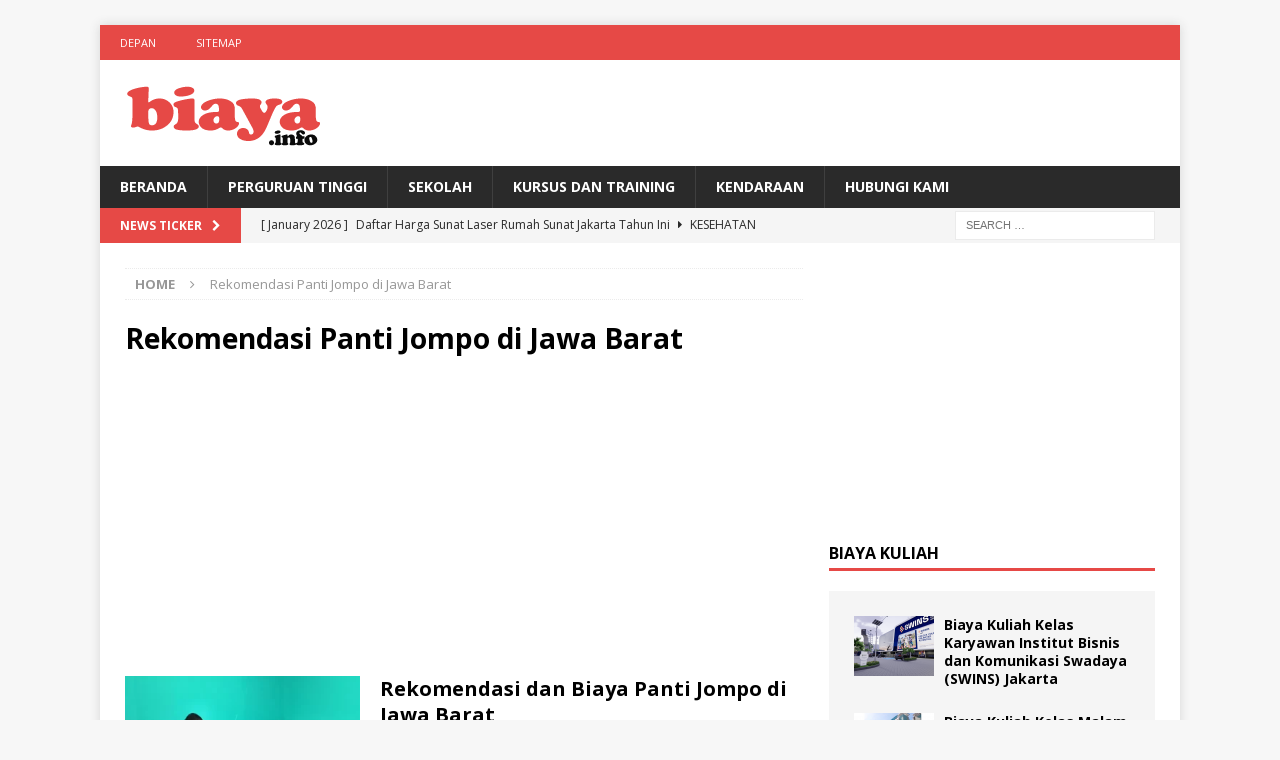

--- FILE ---
content_type: text/html; charset=UTF-8
request_url: https://biaya.info/tag/rekomendasi-panti-jompo-di-jawa-barat/
body_size: 16265
content:
<!DOCTYPE html>
<html class="no-js mh-one-sb" lang="en-US">
<head>
<meta name="msvalidate.01" content="6A407C6583D524273EF015A548D10A04" />
	<meta name="google-site-verification" content="QfOExhRR0h8p6bzULxQNizf3KKZ1KrW1V0Xs8j-SNC8" />
<meta charset="UTF-8">
<meta name="viewport" content="width=device-width, initial-scale=1.0">
<link rel="profile" href="http://gmpg.org/xfn/11" />
		    <!-- PVC Template -->
    <script type="text/template" id="pvc-stats-view-template">
    <i class="pvc-stats-icon medium" aria-hidden="true"><svg aria-hidden="true" focusable="false" data-prefix="far" data-icon="chart-bar" role="img" xmlns="http://www.w3.org/2000/svg" viewBox="0 0 512 512" class="svg-inline--fa fa-chart-bar fa-w-16 fa-2x"><path fill="currentColor" d="M396.8 352h22.4c6.4 0 12.8-6.4 12.8-12.8V108.8c0-6.4-6.4-12.8-12.8-12.8h-22.4c-6.4 0-12.8 6.4-12.8 12.8v230.4c0 6.4 6.4 12.8 12.8 12.8zm-192 0h22.4c6.4 0 12.8-6.4 12.8-12.8V140.8c0-6.4-6.4-12.8-12.8-12.8h-22.4c-6.4 0-12.8 6.4-12.8 12.8v198.4c0 6.4 6.4 12.8 12.8 12.8zm96 0h22.4c6.4 0 12.8-6.4 12.8-12.8V204.8c0-6.4-6.4-12.8-12.8-12.8h-22.4c-6.4 0-12.8 6.4-12.8 12.8v134.4c0 6.4 6.4 12.8 12.8 12.8zM496 400H48V80c0-8.84-7.16-16-16-16H16C7.16 64 0 71.16 0 80v336c0 17.67 14.33 32 32 32h464c8.84 0 16-7.16 16-16v-16c0-8.84-7.16-16-16-16zm-387.2-48h22.4c6.4 0 12.8-6.4 12.8-12.8v-70.4c0-6.4-6.4-12.8-12.8-12.8h-22.4c-6.4 0-12.8 6.4-12.8 12.8v70.4c0 6.4 6.4 12.8 12.8 12.8z" class=""></path></svg></i>
	 <%= total_view %> total views	<% if ( today_view > 0 ) { %>
		<span class="views_today">,  <%= today_view %> views today</span>
	<% } %>
	</span>
	</script>
		    <meta name='robots' content='index, follow, max-image-preview:large, max-snippet:-1, max-video-preview:-1' />

	<!-- This site is optimized with the Yoast SEO plugin v26.7 - https://yoast.com/wordpress/plugins/seo/ -->
	<title>Biaya Rekomendasi Panti Jompo di Jawa Barat Agustus 2020 - Biaya.Info</title>
	<meta name="description" content="Info tentang biaya Rekomendasi Panti Jompo di Jawa Barat Agustus 2020 adalah informasi yang diberikan Biaya.Info dibawah ini." />
	<link rel="canonical" href="https://biaya.info/tag/rekomendasi-panti-jompo-di-jawa-barat/" />
	<meta property="og:locale" content="en_US" />
	<meta property="og:type" content="article" />
	<meta property="og:title" content="Biaya Rekomendasi Panti Jompo di Jawa Barat Agustus 2020 - Biaya.Info" />
	<meta property="og:description" content="Info tentang biaya Rekomendasi Panti Jompo di Jawa Barat Agustus 2020 adalah informasi yang diberikan Biaya.Info dibawah ini." />
	<meta property="og:url" content="https://biaya.info/tag/rekomendasi-panti-jompo-di-jawa-barat/" />
	<meta property="og:site_name" content="Biaya.Info" />
	<meta name="twitter:card" content="summary_large_image" />
	<meta name="twitter:site" content="@kelaskaryawan" />
	<script type="application/ld+json" class="yoast-schema-graph">{"@context":"https://schema.org","@graph":[{"@type":"CollectionPage","@id":"https://biaya.info/tag/rekomendasi-panti-jompo-di-jawa-barat/","url":"https://biaya.info/tag/rekomendasi-panti-jompo-di-jawa-barat/","name":"Biaya Rekomendasi Panti Jompo di Jawa Barat Agustus 2020 - Biaya.Info","isPartOf":{"@id":"https://biaya.info/#website"},"primaryImageOfPage":{"@id":"https://biaya.info/tag/rekomendasi-panti-jompo-di-jawa-barat/#primaryimage"},"image":{"@id":"https://biaya.info/tag/rekomendasi-panti-jompo-di-jawa-barat/#primaryimage"},"thumbnailUrl":"https://biaya.info/wp-content/uploads/2024/03/IMG_20230606_115410-3869424489.webp","description":"Info tentang biaya Rekomendasi Panti Jompo di Jawa Barat Agustus 2020 adalah informasi yang diberikan Biaya.Info dibawah ini.","breadcrumb":{"@id":"https://biaya.info/tag/rekomendasi-panti-jompo-di-jawa-barat/#breadcrumb"},"inLanguage":"en-US"},{"@type":"ImageObject","inLanguage":"en-US","@id":"https://biaya.info/tag/rekomendasi-panti-jompo-di-jawa-barat/#primaryimage","url":"https://biaya.info/wp-content/uploads/2024/03/IMG_20230606_115410-3869424489.webp","contentUrl":"https://biaya.info/wp-content/uploads/2024/03/IMG_20230606_115410-3869424489.webp","width":750,"height":500},{"@type":"BreadcrumbList","@id":"https://biaya.info/tag/rekomendasi-panti-jompo-di-jawa-barat/#breadcrumb","itemListElement":[{"@type":"ListItem","position":1,"name":"Home","item":"https://biaya.info/"},{"@type":"ListItem","position":2,"name":"Rekomendasi Panti Jompo di Jawa Barat"}]},{"@type":"WebSite","@id":"https://biaya.info/#website","url":"https://biaya.info/","name":"Biaya.Info","description":"Situs Informasi Biaya Terbaru 2024","publisher":{"@id":"https://biaya.info/#organization"},"potentialAction":[{"@type":"SearchAction","target":{"@type":"EntryPoint","urlTemplate":"https://biaya.info/?s={search_term_string}"},"query-input":{"@type":"PropertyValueSpecification","valueRequired":true,"valueName":"search_term_string"}}],"inLanguage":"en-US"},{"@type":"Organization","@id":"https://biaya.info/#organization","name":"Info Biaya","url":"https://biaya.info/","logo":{"@type":"ImageObject","inLanguage":"en-US","@id":"https://biaya.info/#/schema/logo/image/","url":"https://biaya.info/wp-content/uploads/2020/07/infokerjajpeg.jpg","contentUrl":"https://biaya.info/wp-content/uploads/2020/07/infokerjajpeg.jpg","width":193,"height":55,"caption":"Info Biaya"},"image":{"@id":"https://biaya.info/#/schema/logo/image/"},"sameAs":["https://www.facebook.com/kelaskaryawanmercubuanajakarta","https://x.com/kelaskaryawan","https://www.instagram.com/kelaskaryawan"]}]}</script>
	<!-- / Yoast SEO plugin. -->


<link rel='dns-prefetch' href='//static.addtoany.com' />
<link rel='dns-prefetch' href='//fonts.googleapis.com' />
<link rel="alternate" type="application/rss+xml" title="Biaya.Info &raquo; Feed" href="https://biaya.info/feed/" />
<script type="text/javascript" id="wpp-js" src="https://biaya.info/wp-content/plugins/wordpress-popular-posts/assets/js/wpp.min.js?ver=7.3.6" data-sampling="1" data-sampling-rate="100" data-api-url="https://biaya.info/wp-json/wordpress-popular-posts" data-post-id="0" data-token="154a9d5e5a" data-lang="0" data-debug="0"></script>
<link rel="alternate" type="application/rss+xml" title="Biaya.Info &raquo; Rekomendasi Panti Jompo di Jawa Barat Tag Feed" href="https://biaya.info/tag/rekomendasi-panti-jompo-di-jawa-barat/feed/" />
<style id='wp-img-auto-sizes-contain-inline-css' type='text/css'>
img:is([sizes=auto i],[sizes^="auto," i]){contain-intrinsic-size:3000px 1500px}
/*# sourceURL=wp-img-auto-sizes-contain-inline-css */
</style>
<style id='wp-emoji-styles-inline-css' type='text/css'>

	img.wp-smiley, img.emoji {
		display: inline !important;
		border: none !important;
		box-shadow: none !important;
		height: 1em !important;
		width: 1em !important;
		margin: 0 0.07em !important;
		vertical-align: -0.1em !important;
		background: none !important;
		padding: 0 !important;
	}
/*# sourceURL=wp-emoji-styles-inline-css */
</style>
<style id='wp-block-library-inline-css' type='text/css'>
:root{--wp-block-synced-color:#7a00df;--wp-block-synced-color--rgb:122,0,223;--wp-bound-block-color:var(--wp-block-synced-color);--wp-editor-canvas-background:#ddd;--wp-admin-theme-color:#007cba;--wp-admin-theme-color--rgb:0,124,186;--wp-admin-theme-color-darker-10:#006ba1;--wp-admin-theme-color-darker-10--rgb:0,107,160.5;--wp-admin-theme-color-darker-20:#005a87;--wp-admin-theme-color-darker-20--rgb:0,90,135;--wp-admin-border-width-focus:2px}@media (min-resolution:192dpi){:root{--wp-admin-border-width-focus:1.5px}}.wp-element-button{cursor:pointer}:root .has-very-light-gray-background-color{background-color:#eee}:root .has-very-dark-gray-background-color{background-color:#313131}:root .has-very-light-gray-color{color:#eee}:root .has-very-dark-gray-color{color:#313131}:root .has-vivid-green-cyan-to-vivid-cyan-blue-gradient-background{background:linear-gradient(135deg,#00d084,#0693e3)}:root .has-purple-crush-gradient-background{background:linear-gradient(135deg,#34e2e4,#4721fb 50%,#ab1dfe)}:root .has-hazy-dawn-gradient-background{background:linear-gradient(135deg,#faaca8,#dad0ec)}:root .has-subdued-olive-gradient-background{background:linear-gradient(135deg,#fafae1,#67a671)}:root .has-atomic-cream-gradient-background{background:linear-gradient(135deg,#fdd79a,#004a59)}:root .has-nightshade-gradient-background{background:linear-gradient(135deg,#330968,#31cdcf)}:root .has-midnight-gradient-background{background:linear-gradient(135deg,#020381,#2874fc)}:root{--wp--preset--font-size--normal:16px;--wp--preset--font-size--huge:42px}.has-regular-font-size{font-size:1em}.has-larger-font-size{font-size:2.625em}.has-normal-font-size{font-size:var(--wp--preset--font-size--normal)}.has-huge-font-size{font-size:var(--wp--preset--font-size--huge)}.has-text-align-center{text-align:center}.has-text-align-left{text-align:left}.has-text-align-right{text-align:right}.has-fit-text{white-space:nowrap!important}#end-resizable-editor-section{display:none}.aligncenter{clear:both}.items-justified-left{justify-content:flex-start}.items-justified-center{justify-content:center}.items-justified-right{justify-content:flex-end}.items-justified-space-between{justify-content:space-between}.screen-reader-text{border:0;clip-path:inset(50%);height:1px;margin:-1px;overflow:hidden;padding:0;position:absolute;width:1px;word-wrap:normal!important}.screen-reader-text:focus{background-color:#ddd;clip-path:none;color:#444;display:block;font-size:1em;height:auto;left:5px;line-height:normal;padding:15px 23px 14px;text-decoration:none;top:5px;width:auto;z-index:100000}html :where(.has-border-color){border-style:solid}html :where([style*=border-top-color]){border-top-style:solid}html :where([style*=border-right-color]){border-right-style:solid}html :where([style*=border-bottom-color]){border-bottom-style:solid}html :where([style*=border-left-color]){border-left-style:solid}html :where([style*=border-width]){border-style:solid}html :where([style*=border-top-width]){border-top-style:solid}html :where([style*=border-right-width]){border-right-style:solid}html :where([style*=border-bottom-width]){border-bottom-style:solid}html :where([style*=border-left-width]){border-left-style:solid}html :where(img[class*=wp-image-]){height:auto;max-width:100%}:where(figure){margin:0 0 1em}html :where(.is-position-sticky){--wp-admin--admin-bar--position-offset:var(--wp-admin--admin-bar--height,0px)}@media screen and (max-width:600px){html :where(.is-position-sticky){--wp-admin--admin-bar--position-offset:0px}}

/*# sourceURL=wp-block-library-inline-css */
</style><style id='global-styles-inline-css' type='text/css'>
:root{--wp--preset--aspect-ratio--square: 1;--wp--preset--aspect-ratio--4-3: 4/3;--wp--preset--aspect-ratio--3-4: 3/4;--wp--preset--aspect-ratio--3-2: 3/2;--wp--preset--aspect-ratio--2-3: 2/3;--wp--preset--aspect-ratio--16-9: 16/9;--wp--preset--aspect-ratio--9-16: 9/16;--wp--preset--color--black: #000000;--wp--preset--color--cyan-bluish-gray: #abb8c3;--wp--preset--color--white: #ffffff;--wp--preset--color--pale-pink: #f78da7;--wp--preset--color--vivid-red: #cf2e2e;--wp--preset--color--luminous-vivid-orange: #ff6900;--wp--preset--color--luminous-vivid-amber: #fcb900;--wp--preset--color--light-green-cyan: #7bdcb5;--wp--preset--color--vivid-green-cyan: #00d084;--wp--preset--color--pale-cyan-blue: #8ed1fc;--wp--preset--color--vivid-cyan-blue: #0693e3;--wp--preset--color--vivid-purple: #9b51e0;--wp--preset--gradient--vivid-cyan-blue-to-vivid-purple: linear-gradient(135deg,rgb(6,147,227) 0%,rgb(155,81,224) 100%);--wp--preset--gradient--light-green-cyan-to-vivid-green-cyan: linear-gradient(135deg,rgb(122,220,180) 0%,rgb(0,208,130) 100%);--wp--preset--gradient--luminous-vivid-amber-to-luminous-vivid-orange: linear-gradient(135deg,rgb(252,185,0) 0%,rgb(255,105,0) 100%);--wp--preset--gradient--luminous-vivid-orange-to-vivid-red: linear-gradient(135deg,rgb(255,105,0) 0%,rgb(207,46,46) 100%);--wp--preset--gradient--very-light-gray-to-cyan-bluish-gray: linear-gradient(135deg,rgb(238,238,238) 0%,rgb(169,184,195) 100%);--wp--preset--gradient--cool-to-warm-spectrum: linear-gradient(135deg,rgb(74,234,220) 0%,rgb(151,120,209) 20%,rgb(207,42,186) 40%,rgb(238,44,130) 60%,rgb(251,105,98) 80%,rgb(254,248,76) 100%);--wp--preset--gradient--blush-light-purple: linear-gradient(135deg,rgb(255,206,236) 0%,rgb(152,150,240) 100%);--wp--preset--gradient--blush-bordeaux: linear-gradient(135deg,rgb(254,205,165) 0%,rgb(254,45,45) 50%,rgb(107,0,62) 100%);--wp--preset--gradient--luminous-dusk: linear-gradient(135deg,rgb(255,203,112) 0%,rgb(199,81,192) 50%,rgb(65,88,208) 100%);--wp--preset--gradient--pale-ocean: linear-gradient(135deg,rgb(255,245,203) 0%,rgb(182,227,212) 50%,rgb(51,167,181) 100%);--wp--preset--gradient--electric-grass: linear-gradient(135deg,rgb(202,248,128) 0%,rgb(113,206,126) 100%);--wp--preset--gradient--midnight: linear-gradient(135deg,rgb(2,3,129) 0%,rgb(40,116,252) 100%);--wp--preset--font-size--small: 13px;--wp--preset--font-size--medium: 20px;--wp--preset--font-size--large: 36px;--wp--preset--font-size--x-large: 42px;--wp--preset--spacing--20: 0.44rem;--wp--preset--spacing--30: 0.67rem;--wp--preset--spacing--40: 1rem;--wp--preset--spacing--50: 1.5rem;--wp--preset--spacing--60: 2.25rem;--wp--preset--spacing--70: 3.38rem;--wp--preset--spacing--80: 5.06rem;--wp--preset--shadow--natural: 6px 6px 9px rgba(0, 0, 0, 0.2);--wp--preset--shadow--deep: 12px 12px 50px rgba(0, 0, 0, 0.4);--wp--preset--shadow--sharp: 6px 6px 0px rgba(0, 0, 0, 0.2);--wp--preset--shadow--outlined: 6px 6px 0px -3px rgb(255, 255, 255), 6px 6px rgb(0, 0, 0);--wp--preset--shadow--crisp: 6px 6px 0px rgb(0, 0, 0);}:where(.is-layout-flex){gap: 0.5em;}:where(.is-layout-grid){gap: 0.5em;}body .is-layout-flex{display: flex;}.is-layout-flex{flex-wrap: wrap;align-items: center;}.is-layout-flex > :is(*, div){margin: 0;}body .is-layout-grid{display: grid;}.is-layout-grid > :is(*, div){margin: 0;}:where(.wp-block-columns.is-layout-flex){gap: 2em;}:where(.wp-block-columns.is-layout-grid){gap: 2em;}:where(.wp-block-post-template.is-layout-flex){gap: 1.25em;}:where(.wp-block-post-template.is-layout-grid){gap: 1.25em;}.has-black-color{color: var(--wp--preset--color--black) !important;}.has-cyan-bluish-gray-color{color: var(--wp--preset--color--cyan-bluish-gray) !important;}.has-white-color{color: var(--wp--preset--color--white) !important;}.has-pale-pink-color{color: var(--wp--preset--color--pale-pink) !important;}.has-vivid-red-color{color: var(--wp--preset--color--vivid-red) !important;}.has-luminous-vivid-orange-color{color: var(--wp--preset--color--luminous-vivid-orange) !important;}.has-luminous-vivid-amber-color{color: var(--wp--preset--color--luminous-vivid-amber) !important;}.has-light-green-cyan-color{color: var(--wp--preset--color--light-green-cyan) !important;}.has-vivid-green-cyan-color{color: var(--wp--preset--color--vivid-green-cyan) !important;}.has-pale-cyan-blue-color{color: var(--wp--preset--color--pale-cyan-blue) !important;}.has-vivid-cyan-blue-color{color: var(--wp--preset--color--vivid-cyan-blue) !important;}.has-vivid-purple-color{color: var(--wp--preset--color--vivid-purple) !important;}.has-black-background-color{background-color: var(--wp--preset--color--black) !important;}.has-cyan-bluish-gray-background-color{background-color: var(--wp--preset--color--cyan-bluish-gray) !important;}.has-white-background-color{background-color: var(--wp--preset--color--white) !important;}.has-pale-pink-background-color{background-color: var(--wp--preset--color--pale-pink) !important;}.has-vivid-red-background-color{background-color: var(--wp--preset--color--vivid-red) !important;}.has-luminous-vivid-orange-background-color{background-color: var(--wp--preset--color--luminous-vivid-orange) !important;}.has-luminous-vivid-amber-background-color{background-color: var(--wp--preset--color--luminous-vivid-amber) !important;}.has-light-green-cyan-background-color{background-color: var(--wp--preset--color--light-green-cyan) !important;}.has-vivid-green-cyan-background-color{background-color: var(--wp--preset--color--vivid-green-cyan) !important;}.has-pale-cyan-blue-background-color{background-color: var(--wp--preset--color--pale-cyan-blue) !important;}.has-vivid-cyan-blue-background-color{background-color: var(--wp--preset--color--vivid-cyan-blue) !important;}.has-vivid-purple-background-color{background-color: var(--wp--preset--color--vivid-purple) !important;}.has-black-border-color{border-color: var(--wp--preset--color--black) !important;}.has-cyan-bluish-gray-border-color{border-color: var(--wp--preset--color--cyan-bluish-gray) !important;}.has-white-border-color{border-color: var(--wp--preset--color--white) !important;}.has-pale-pink-border-color{border-color: var(--wp--preset--color--pale-pink) !important;}.has-vivid-red-border-color{border-color: var(--wp--preset--color--vivid-red) !important;}.has-luminous-vivid-orange-border-color{border-color: var(--wp--preset--color--luminous-vivid-orange) !important;}.has-luminous-vivid-amber-border-color{border-color: var(--wp--preset--color--luminous-vivid-amber) !important;}.has-light-green-cyan-border-color{border-color: var(--wp--preset--color--light-green-cyan) !important;}.has-vivid-green-cyan-border-color{border-color: var(--wp--preset--color--vivid-green-cyan) !important;}.has-pale-cyan-blue-border-color{border-color: var(--wp--preset--color--pale-cyan-blue) !important;}.has-vivid-cyan-blue-border-color{border-color: var(--wp--preset--color--vivid-cyan-blue) !important;}.has-vivid-purple-border-color{border-color: var(--wp--preset--color--vivid-purple) !important;}.has-vivid-cyan-blue-to-vivid-purple-gradient-background{background: var(--wp--preset--gradient--vivid-cyan-blue-to-vivid-purple) !important;}.has-light-green-cyan-to-vivid-green-cyan-gradient-background{background: var(--wp--preset--gradient--light-green-cyan-to-vivid-green-cyan) !important;}.has-luminous-vivid-amber-to-luminous-vivid-orange-gradient-background{background: var(--wp--preset--gradient--luminous-vivid-amber-to-luminous-vivid-orange) !important;}.has-luminous-vivid-orange-to-vivid-red-gradient-background{background: var(--wp--preset--gradient--luminous-vivid-orange-to-vivid-red) !important;}.has-very-light-gray-to-cyan-bluish-gray-gradient-background{background: var(--wp--preset--gradient--very-light-gray-to-cyan-bluish-gray) !important;}.has-cool-to-warm-spectrum-gradient-background{background: var(--wp--preset--gradient--cool-to-warm-spectrum) !important;}.has-blush-light-purple-gradient-background{background: var(--wp--preset--gradient--blush-light-purple) !important;}.has-blush-bordeaux-gradient-background{background: var(--wp--preset--gradient--blush-bordeaux) !important;}.has-luminous-dusk-gradient-background{background: var(--wp--preset--gradient--luminous-dusk) !important;}.has-pale-ocean-gradient-background{background: var(--wp--preset--gradient--pale-ocean) !important;}.has-electric-grass-gradient-background{background: var(--wp--preset--gradient--electric-grass) !important;}.has-midnight-gradient-background{background: var(--wp--preset--gradient--midnight) !important;}.has-small-font-size{font-size: var(--wp--preset--font-size--small) !important;}.has-medium-font-size{font-size: var(--wp--preset--font-size--medium) !important;}.has-large-font-size{font-size: var(--wp--preset--font-size--large) !important;}.has-x-large-font-size{font-size: var(--wp--preset--font-size--x-large) !important;}
/*# sourceURL=global-styles-inline-css */
</style>

<style id='classic-theme-styles-inline-css' type='text/css'>
/*! This file is auto-generated */
.wp-block-button__link{color:#fff;background-color:#32373c;border-radius:9999px;box-shadow:none;text-decoration:none;padding:calc(.667em + 2px) calc(1.333em + 2px);font-size:1.125em}.wp-block-file__button{background:#32373c;color:#fff;text-decoration:none}
/*# sourceURL=/wp-includes/css/classic-themes.min.css */
</style>
<link rel='stylesheet' id='a3-pvc-style-css' href='https://biaya.info/wp-content/plugins/page-views-count/assets/css/style.min.css?ver=2.8.7' type='text/css' media='all' />
<link rel='stylesheet' id='wordpress-popular-posts-css-css' href='https://biaya.info/wp-content/plugins/wordpress-popular-posts/assets/css/wpp.css?ver=7.3.6' type='text/css' media='all' />
<link rel='stylesheet' id='mh-magazine-css' href='https://biaya.info/wp-content/themes/mh-magazine/style.css?ver=3.8.2' type='text/css' media='all' />
<link rel='stylesheet' id='mh-font-awesome-css' href='https://biaya.info/wp-content/themes/mh-magazine/includes/font-awesome.min.css' type='text/css' media='all' />
<link rel='stylesheet' id='mh-google-fonts-css' href='https://fonts.googleapis.com/css?family=Open+Sans:300,400,400italic,600,700' type='text/css' media='all' />
<link rel='stylesheet' id='addtoany-css' href='https://biaya.info/wp-content/plugins/add-to-any/addtoany.min.css?ver=1.16' type='text/css' media='all' />
<script type="text/javascript" id="addtoany-core-js-before">
/* <![CDATA[ */
window.a2a_config=window.a2a_config||{};a2a_config.callbacks=[];a2a_config.overlays=[];a2a_config.templates={};

//# sourceURL=addtoany-core-js-before
/* ]]> */
</script>
<script type="text/javascript" defer src="https://static.addtoany.com/menu/page.js" id="addtoany-core-js"></script>
<script type="text/javascript" src="https://biaya.info/wp-includes/js/jquery/jquery.min.js?ver=3.7.1" id="jquery-core-js"></script>
<script type="text/javascript" src="https://biaya.info/wp-includes/js/jquery/jquery-migrate.min.js?ver=3.4.1" id="jquery-migrate-js"></script>
<script type="text/javascript" id="jquery-js-after">
/* <![CDATA[ */
jQuery(document).ready(function() {
	jQuery(".99b02bafc1684cf482b744173274f635").click(function() {
		jQuery.post(
			"https://biaya.info/wp-admin/admin-ajax.php", {
				"action": "quick_adsense_onpost_ad_click",
				"quick_adsense_onpost_ad_index": jQuery(this).attr("data-index"),
				"quick_adsense_nonce": "2910275140",
			}, function(response) { }
		);
	});
});

//# sourceURL=jquery-js-after
/* ]]> */
</script>
<script type="text/javascript" defer src="https://biaya.info/wp-content/plugins/add-to-any/addtoany.min.js?ver=1.1" id="addtoany-jquery-js"></script>
<script type="text/javascript" src="https://biaya.info/wp-includes/js/underscore.min.js?ver=1.13.7" id="underscore-js"></script>
<script type="text/javascript" src="https://biaya.info/wp-includes/js/backbone.min.js?ver=1.6.0" id="backbone-js"></script>
<script type="text/javascript" id="a3-pvc-backbone-js-extra">
/* <![CDATA[ */
var pvc_vars = {"rest_api_url":"https://biaya.info/wp-json/pvc/v1","ajax_url":"https://biaya.info/wp-admin/admin-ajax.php","security":"7ded239f99","ajax_load_type":"rest_api"};
//# sourceURL=a3-pvc-backbone-js-extra
/* ]]> */
</script>
<script type="text/javascript" src="https://biaya.info/wp-content/plugins/page-views-count/assets/js/pvc.backbone.min.js?ver=2.8.7" id="a3-pvc-backbone-js"></script>
<script type="text/javascript" src="https://biaya.info/wp-content/themes/mh-magazine/js/scripts.js?ver=3.8.2" id="mh-scripts-js"></script>
<link rel="https://api.w.org/" href="https://biaya.info/wp-json/" /><link rel="alternate" title="JSON" type="application/json" href="https://biaya.info/wp-json/wp/v2/tags/37259" /><link rel="EditURI" type="application/rsd+xml" title="RSD" href="https://biaya.info/xmlrpc.php?rsd" />
<meta name="generator" content="WordPress 6.9" />
            <style id="wpp-loading-animation-styles">@-webkit-keyframes bgslide{from{background-position-x:0}to{background-position-x:-200%}}@keyframes bgslide{from{background-position-x:0}to{background-position-x:-200%}}.wpp-widget-block-placeholder,.wpp-shortcode-placeholder{margin:0 auto;width:60px;height:3px;background:#dd3737;background:linear-gradient(90deg,#dd3737 0%,#571313 10%,#dd3737 100%);background-size:200% auto;border-radius:3px;-webkit-animation:bgslide 1s infinite linear;animation:bgslide 1s infinite linear}</style>
            <!--[if lt IE 9]>
<script src="https://biaya.info/wp-content/themes/mh-magazine/js/css3-mediaqueries.js"></script>
<![endif]-->
<link rel="icon" href="https://biaya.info/wp-content/uploads/2020/08/cropped-biaya-32x32.png" sizes="32x32" />
<link rel="icon" href="https://biaya.info/wp-content/uploads/2020/08/cropped-biaya-192x192.png" sizes="192x192" />
<link rel="apple-touch-icon" href="https://biaya.info/wp-content/uploads/2020/08/cropped-biaya-180x180.png" />
<meta name="msapplication-TileImage" content="https://biaya.info/wp-content/uploads/2020/08/cropped-biaya-270x270.png" />
	 <!-- Histats.com  START  (aync)-->
<script type="text/javascript">var _Hasync= _Hasync|| [];
_Hasync.push(['Histats.start', '1,3716143,4,0,0,0,00010000']);
_Hasync.push(['Histats.fasi', '1']);
_Hasync.push(['Histats.track_hits', '']);
(function() {
var hs = document.createElement('script'); hs.type = 'text/javascript'; hs.async = true;
hs.src = ('//s10.histats.com/js15_as.js');
(document.getElementsByTagName('head')[0] || document.getElementsByTagName('body')[0]).appendChild(hs);
})();</script>
<noscript><a href="/" target="_blank"><img  src="//sstatic1.histats.com/0.gif?3716143&101" alt="" border="0"></a></noscript>
<!-- Histats.com  END  -->
</head>
<body id="mh-mobile" class="archive tag tag-rekomendasi-panti-jompo-di-jawa-barat tag-37259 wp-custom-logo wp-theme-mh-magazine mh-boxed-layout mh-right-sb mh-loop-layout1 mh-widget-layout1 mh-loop-hide-caption" itemscope="itemscope" itemtype="http://schema.org/WebPage">
<div class="mh-container mh-container-outer">
<div class="mh-header-nav-mobile clearfix"></div>
	<div class="mh-preheader">
    	<div class="mh-container mh-container-inner mh-row clearfix">
							<div class="mh-header-bar-content mh-header-bar-top-left mh-col-2-3 clearfix">
											<nav class="mh-navigation mh-header-nav mh-header-nav-top clearfix" itemscope="itemscope" itemtype="http://schema.org/SiteNavigationElement">
							<div class="menu-menu-container"><ul id="menu-menu" class="menu"><li id="menu-item-7633" class="menu-item menu-item-type-custom menu-item-object-custom menu-item-home menu-item-7633"><a href="http://biaya.info/">Depan</a></li>
<li id="menu-item-21727" class="menu-item menu-item-type-custom menu-item-object-custom menu-item-21727"><a href="https://biaya.info/sitemap_index.xml">Sitemap</a></li>
</ul></div>						</nav>
									</div>
										<div class="mh-header-bar-content mh-header-bar-top-right mh-col-1-3 clearfix">
									</div>
					</div>
	</div>
<header class="mh-header" itemscope="itemscope" itemtype="http://schema.org/WPHeader">
	<div class="mh-container mh-container-inner clearfix">
		<div class="mh-custom-header clearfix">
<div class="mh-header-columns mh-row clearfix">
<div class="mh-col-1-1 mh-site-identity">
<div class="mh-site-logo" role="banner" itemscope="itemscope" itemtype="http://schema.org/Brand">
<a href="https://biaya.info/" class="custom-logo-link" rel="home"><img width="200" height="66" src="https://biaya.info/wp-content/uploads/2020/07/cropped-biaya-1.png" class="custom-logo" alt="Biaya.Info" decoding="async" /></a></div>
</div>
</div>
</div>
	</div>
	<div class="mh-main-nav-wrap">
		<nav class="mh-navigation mh-main-nav mh-container mh-container-inner clearfix" itemscope="itemscope" itemtype="http://schema.org/SiteNavigationElement">
			<div class="menu-menu-bawah-container"><ul id="menu-menu-bawah" class="menu"><li id="menu-item-8447" class="menu-item menu-item-type-custom menu-item-object-custom menu-item-home menu-item-8447"><a href="http://biaya.info">BERANDA</a></li>
<li id="menu-item-9896" class="menu-item menu-item-type-taxonomy menu-item-object-category menu-item-9896"><a href="https://biaya.info/category/perguruan-tinggi/">Perguruan Tinggi</a></li>
<li id="menu-item-20274" class="menu-item menu-item-type-taxonomy menu-item-object-category menu-item-20274"><a href="https://biaya.info/category/sekolah/">Sekolah</a></li>
<li id="menu-item-20275" class="menu-item menu-item-type-taxonomy menu-item-object-category menu-item-20275"><a href="https://biaya.info/category/kursus-dan-training/">Kursus Dan Training</a></li>
<li id="menu-item-20273" class="menu-item menu-item-type-taxonomy menu-item-object-category menu-item-20273"><a href="https://biaya.info/category/kendaraan/">Kendaraan</a></li>
<li id="menu-item-21621" class="menu-item menu-item-type-post_type menu-item-object-page menu-item-21621"><a href="https://biaya.info/hubungi-kami/">Hubungi Kami</a></li>
</ul></div>		</nav>
	</div>
	</header>
	<div class="mh-subheader">
		<div class="mh-container mh-container-inner mh-row clearfix">
							<div class="mh-header-bar-content mh-header-bar-bottom-left mh-col-2-3 clearfix">
											<div class="mh-header-ticker mh-header-ticker-bottom">
							<div class="mh-ticker-bottom">
			<div class="mh-ticker-title mh-ticker-title-bottom">
			News Ticker<i class="fa fa-chevron-right"></i>		</div>
		<div class="mh-ticker-content mh-ticker-content-bottom">
		<ul id="mh-ticker-loop-bottom">				<li class="mh-ticker-item mh-ticker-item-bottom">
					<a href="https://biaya.info/daftar-harga-sunat-laser-rumah-sunat-jakarta-tahun-ini/" title="Daftar Harga Sunat Laser Rumah Sunat Jakarta Tahun Ini">
						<span class="mh-ticker-item-date mh-ticker-item-date-bottom">
                        	[ January 2026 ]                        </span>
						<span class="mh-ticker-item-title mh-ticker-item-title-bottom">
							Daftar Harga Sunat Laser Rumah Sunat Jakarta Tahun Ini						</span>
													<span class="mh-ticker-item-cat mh-ticker-item-cat-bottom">
								<i class="fa fa-caret-right"></i>
																Kesehatan							</span>
											</a>
				</li>				<li class="mh-ticker-item mh-ticker-item-bottom">
					<a href="https://biaya.info/biaya-sunat-laser-di-rumah-sunat-jakarta-paket-layanan/" title="Biaya Sunat Laser di Rumah Sunat Jakarta: Paket &#038; Layanan">
						<span class="mh-ticker-item-date mh-ticker-item-date-bottom">
                        	[ January 2026 ]                        </span>
						<span class="mh-ticker-item-title mh-ticker-item-title-bottom">
							Biaya Sunat Laser di Rumah Sunat Jakarta: Paket &#038; Layanan						</span>
													<span class="mh-ticker-item-cat mh-ticker-item-cat-bottom">
								<i class="fa fa-caret-right"></i>
																Kesehatan							</span>
											</a>
				</li>				<li class="mh-ticker-item mh-ticker-item-bottom">
					<a href="https://biaya.info/update-biaya-sunat-laser-di-rumah-sunat-jakarta-terbaru/" title="Update Biaya Sunat Laser di Rumah Sunat Jakarta Terbaru">
						<span class="mh-ticker-item-date mh-ticker-item-date-bottom">
                        	[ January 2026 ]                        </span>
						<span class="mh-ticker-item-title mh-ticker-item-title-bottom">
							Update Biaya Sunat Laser di Rumah Sunat Jakarta Terbaru						</span>
													<span class="mh-ticker-item-cat mh-ticker-item-cat-bottom">
								<i class="fa fa-caret-right"></i>
																Kesehatan							</span>
											</a>
				</li>				<li class="mh-ticker-item mh-ticker-item-bottom">
					<a href="https://biaya.info/harga-annual-pass-dufan-2026-lengkap-dengan-fasilitas/" title="Harga Annual Pass Dufan 2026 Lengkap dengan Fasilitas">
						<span class="mh-ticker-item-date mh-ticker-item-date-bottom">
                        	[ January 2026 ]                        </span>
						<span class="mh-ticker-item-title mh-ticker-item-title-bottom">
							Harga Annual Pass Dufan 2026 Lengkap dengan Fasilitas						</span>
													<span class="mh-ticker-item-cat mh-ticker-item-cat-bottom">
								<i class="fa fa-caret-right"></i>
																Liburan							</span>
											</a>
				</li>				<li class="mh-ticker-item mh-ticker-item-bottom">
					<a href="https://biaya.info/update-biaya-annual-pass-dufan-harga-syarat-dan-cara-beli/" title="Update Biaya Annual Pass Dufan: Harga, Syarat, dan Cara Beli">
						<span class="mh-ticker-item-date mh-ticker-item-date-bottom">
                        	[ January 2026 ]                        </span>
						<span class="mh-ticker-item-title mh-ticker-item-title-bottom">
							Update Biaya Annual Pass Dufan: Harga, Syarat, dan Cara Beli						</span>
													<span class="mh-ticker-item-cat mh-ticker-item-cat-bottom">
								<i class="fa fa-caret-right"></i>
																Liburan							</span>
											</a>
				</li>		</ul>
	</div>
</div>						</div>
									</div>
										<div class="mh-header-bar-content mh-header-bar-bottom-right mh-col-1-3 clearfix">
											<aside class="mh-header-search mh-header-search-bottom">
							<form role="search" method="get" class="search-form" action="https://biaya.info/">
				<label>
					<span class="screen-reader-text">Search for:</span>
					<input type="search" class="search-field" placeholder="Search &hellip;" value="" name="s" />
				</label>
				<input type="submit" class="search-submit" value="Search" />
			</form>						</aside>
									</div>
					</div>
	</div>

<div class="mh-wrapper clearfix">
	<div class="mh-main clearfix">
		<div id="main-content" class="mh-loop mh-content" role="main"><nav class="mh-breadcrumb"><span itemscope itemtype="http://data-vocabulary.org/Breadcrumb"><a href="https://biaya.info" itemprop="url"><span itemprop="title">Home</span></a></span><span class="mh-breadcrumb-delimiter"><i class="fa fa-angle-right"></i></span>Rekomendasi Panti Jompo di Jawa Barat</nav>
				<header class="page-header"><h1 class="page-title">Rekomendasi Panti Jompo di Jawa Barat</h1>				</header><script async src="https://pagead2.googlesyndication.com/pagead/js/adsbygoogle.js"></script>
<ins class="adsbygoogle"
     style="display:block; text-align:center;"
     data-ad-layout="in-article"
     data-ad-format="fluid"
     data-ad-client="ca-pub-3191664481194719"
     data-ad-slot="4853676827"></ins>
<script>
     (adsbygoogle = window.adsbygoogle || []).push({});
</script>

<article class="mh-posts-list-item clearfix post-43846 post type-post status-publish format-standard has-post-thumbnail hentry category-lain-lain tag-biaya-panti-jompo-di-jawa-barat tag-fasilitas-panti-jompo-di-jawa-barat tag-informasi-panti-jompo-di-jawa-barat tag-kontak-panti-jompo-di-jawa-barat tag-layanan-panti-jompo-di-jawa-barat tag-lokasi-panti-jompo-di-jawa-barat tag-program-aktivitas-panti-jompo-di-jawa-barat tag-rekomendasi-panti-jompo-di-jawa-barat tag-syarat-pendaftaran-panti-jompo-di-jawa-barat tag-testimoni-panti-jompo-di-jawa-barat">
	<figure class="mh-posts-list-thumb">
		<a class="mh-thumb-icon mh-thumb-icon-small-mobile" href="https://biaya.info/rekomendasi-dan-biaya-panti-jompo-di-jawa-barat/"><img width="326" height="245" src="https://biaya.info/wp-content/uploads/2024/03/IMG_20230606_115410-3869424489-326x245.webp" class="attachment-mh-magazine-medium size-mh-magazine-medium wp-post-image" alt="" decoding="async" fetchpriority="high" srcset="https://biaya.info/wp-content/uploads/2024/03/IMG_20230606_115410-3869424489-326x245.webp 326w, https://biaya.info/wp-content/uploads/2024/03/IMG_20230606_115410-3869424489-80x60.webp 80w" sizes="(max-width: 326px) 100vw, 326px" />		</a>
					<div class="mh-image-caption mh-posts-list-caption">
				Lain-lain			</div>
			</figure>
	<div class="mh-posts-list-content clearfix">
		<header class="mh-posts-list-header">
			<h3 class="entry-title mh-posts-list-title">
				<a href="https://biaya.info/rekomendasi-dan-biaya-panti-jompo-di-jawa-barat/" title="Rekomendasi dan Biaya Panti Jompo di Jawa Barat" rel="bookmark">
					Rekomendasi dan Biaya Panti Jompo di Jawa Barat				</a>
			</h3>
			<div class="mh-meta entry-meta">
<span class="entry-meta-date updated"><i class="fa fa-clock-o"></i><a href="https://biaya.info/2024/03/">March 2024</a></span>
</div>
		</header>
		<div class="mh-posts-list-excerpt clearfix">
			<div class="addtoany_share_save_container addtoany_content addtoany_content_top"><div class="a2a_kit a2a_kit_size_44 addtoany_list" data-a2a-url="https://biaya.info/rekomendasi-dan-biaya-panti-jompo-di-jawa-barat/" data-a2a-title="Rekomendasi dan Biaya Panti Jompo di Jawa Barat"><a class="a2a_button_whatsapp" href="https://www.addtoany.com/add_to/whatsapp?linkurl=https%3A%2F%2Fbiaya.info%2Frekomendasi-dan-biaya-panti-jompo-di-jawa-barat%2F&amp;linkname=Rekomendasi%20dan%20Biaya%20Panti%20Jompo%20di%20Jawa%20Barat" title="WhatsApp" rel="nofollow noopener" target="_blank"></a><a class="a2a_button_line" href="https://www.addtoany.com/add_to/line?linkurl=https%3A%2F%2Fbiaya.info%2Frekomendasi-dan-biaya-panti-jompo-di-jawa-barat%2F&amp;linkname=Rekomendasi%20dan%20Biaya%20Panti%20Jompo%20di%20Jawa%20Barat" title="Line" rel="nofollow noopener" target="_blank"></a><a class="a2a_button_sms" href="https://www.addtoany.com/add_to/sms?linkurl=https%3A%2F%2Fbiaya.info%2Frekomendasi-dan-biaya-panti-jompo-di-jawa-barat%2F&amp;linkname=Rekomendasi%20dan%20Biaya%20Panti%20Jompo%20di%20Jawa%20Barat" title="Message" rel="nofollow noopener" target="_blank"></a><a class="a2a_button_facebook" href="https://www.addtoany.com/add_to/facebook?linkurl=https%3A%2F%2Fbiaya.info%2Frekomendasi-dan-biaya-panti-jompo-di-jawa-barat%2F&amp;linkname=Rekomendasi%20dan%20Biaya%20Panti%20Jompo%20di%20Jawa%20Barat" title="Facebook" rel="nofollow noopener" target="_blank"></a><a class="a2a_button_twitter" href="https://www.addtoany.com/add_to/twitter?linkurl=https%3A%2F%2Fbiaya.info%2Frekomendasi-dan-biaya-panti-jompo-di-jawa-barat%2F&amp;linkname=Rekomendasi%20dan%20Biaya%20Panti%20Jompo%20di%20Jawa%20Barat" title="Twitter" rel="nofollow noopener" target="_blank"></a><a class="a2a_button_email" href="https://www.addtoany.com/add_to/email?linkurl=https%3A%2F%2Fbiaya.info%2Frekomendasi-dan-biaya-panti-jompo-di-jawa-barat%2F&amp;linkname=Rekomendasi%20dan%20Biaya%20Panti%20Jompo%20di%20Jawa%20Barat" title="Email" rel="nofollow noopener" target="_blank"></a></div></div><div class="mh-excerpt"><p>Bersama ini kami sampaikan informasi tentang Rekomendasi dan Biaya Panti Jompo di Jawa Barat, Sebagai berikut: Panti jompo adalah suatu tempat yang menyediakan perawatan dan pengasuhan bagi lansia yang tidak dapat merawat diri sendiri secara <a class="mh-excerpt-more" href="https://biaya.info/rekomendasi-dan-biaya-panti-jompo-di-jawa-barat/" title="Rekomendasi dan Biaya Panti Jompo di Jawa Barat">[&#8230;]</a></p>
</div>		</div>
	</div>
</article>		</div>
			<aside class="mh-widget-col-1 mh-sidebar" itemscope="itemscope" itemtype="http://schema.org/WPSideBar"><div id="custom_html-7" class="widget_text mh-widget widget_custom_html"><div class="textwidget custom-html-widget"><script async src="//pagead2.googlesyndication.com/pagead/js/adsbygoogle.js"></script>
<!-- responsive -->
<ins class="adsbygoogle"
     style="display:block"
     data-ad-client="ca-pub-3191664481194719"
     data-ad-slot="7725342982"
     data-ad-format="auto"></ins>
<script>
(adsbygoogle = window.adsbygoogle || []).push({});
</script></div></div><div id="mh_magazine_posts_horizontal-2" class="mh-widget mh_magazine_posts_horizontal"><h4 class="mh-widget-title"><span class="mh-widget-title-inner"><a href="https://biaya.info/category/perguruan-tinggi/biaya-kuliah/" class="mh-widget-title-link">Biaya Kuliah</a></span></h4><div class="mh-row clearfix mh-posts-horizontal-widget">
						<article class="mh-col-1-4 mh-posts-horizontal-item clearfix post-52372 post type-post status-publish format-standard has-post-thumbnail category-berita-kampus category-biaya-kuliah-2 category-biaya-kuliah category-kelas-karyawan category-kuliah-online-s1 category-kuliah-online-s2 category-pendidikan category-perguruan-tinggi category-program-pascasarjana-s2 category-program-sarjana-s1 tag-biaya-kuliah-dan-pendaftaran-kelas-karyawan-swins tag-biaya-kuliah-kelas-karyawan-institut-bisnis-dan-komunikasi-swadaya tag-biaya-kuliah-kelas-karyawan-swins-jakarta tag-biaya-kuliah-program-karyawan-institut-bisnis-dan-komunikasi-swadaya tag-biaya-kuliah-swins-jakarta-kelas-malam tag-biaya-kuliah-terbaru-kelas-karyawan-swins-jakarta tag-biaya-pendidikan-kelas-karyawan-swins tag-informasi-biaya-kuliah-kelas-karyawan-swins-jakarta tag-rincian-biaya-kuliah-kelas-karyawan-swins tag-update-biaya-kuliah-kelas-karyawan-swins">
							<figure class="mh-posts-horizontal-thumb">
								<a class="mh-thumb-icon mh-thumb-icon-small" href="https://biaya.info/biaya-kuliah-kelas-karyawan-institut-bisnis-dan-komunikasi-swadaya-swins-jakarta/" title="Biaya Kuliah Kelas Karyawan Institut Bisnis dan Komunikasi Swadaya (SWINS) Jakarta"><img width="80" height="60" src="https://biaya.info/wp-content/uploads/2025/08/SWINS-80x60.png" class="attachment-mh-magazine-small size-mh-magazine-small wp-post-image" alt="" decoding="async" loading="lazy" srcset="https://biaya.info/wp-content/uploads/2025/08/SWINS-80x60.png 80w, https://biaya.info/wp-content/uploads/2025/08/SWINS-678x509.png 678w, https://biaya.info/wp-content/uploads/2025/08/SWINS-326x245.png 326w" sizes="auto, (max-width: 80px) 100vw, 80px" />								</a>
							</figure>
							<h3 class="mh-posts-horizontal-title">
								<a href="https://biaya.info/biaya-kuliah-kelas-karyawan-institut-bisnis-dan-komunikasi-swadaya-swins-jakarta/" title="Biaya Kuliah Kelas Karyawan Institut Bisnis dan Komunikasi Swadaya (SWINS) Jakarta" rel="bookmark">
									Biaya Kuliah Kelas Karyawan Institut Bisnis dan Komunikasi Swadaya (SWINS) Jakarta								</a>
							</h3>
						</article>						<article class="mh-col-1-4 mh-posts-horizontal-item clearfix post-51878 post type-post status-publish format-standard has-post-thumbnail category-biaya-kuliah">
							<figure class="mh-posts-horizontal-thumb">
								<a class="mh-thumb-icon mh-thumb-icon-small" href="https://biaya.info/biaya-kuliah-kelas-malam-universitas-matana-matana-university-tahun-2025-2026/" title="Biaya Kuliah Kelas Malam Universitas Matana (Matana University) Tahun 2025/2026"><img width="80" height="60" src="https://biaya.info/wp-content/uploads/2021/04/Akreditasi-Jurusan-Universitas-Matana-80x60.png" class="attachment-mh-magazine-small size-mh-magazine-small wp-post-image" alt="" decoding="async" loading="lazy" srcset="https://biaya.info/wp-content/uploads/2021/04/Akreditasi-Jurusan-Universitas-Matana-80x60.png 80w, https://biaya.info/wp-content/uploads/2021/04/Akreditasi-Jurusan-Universitas-Matana-326x245.png 326w" sizes="auto, (max-width: 80px) 100vw, 80px" />								</a>
							</figure>
							<h3 class="mh-posts-horizontal-title">
								<a href="https://biaya.info/biaya-kuliah-kelas-malam-universitas-matana-matana-university-tahun-2025-2026/" title="Biaya Kuliah Kelas Malam Universitas Matana (Matana University) Tahun 2025/2026" rel="bookmark">
									Biaya Kuliah Kelas Malam Universitas Matana (Matana University) Tahun 2025/2026								</a>
							</h3>
						</article>						<article class="mh-col-1-4 mh-posts-horizontal-item clearfix post-51396 post type-post status-publish format-standard has-post-thumbnail category-biaya-kuliah">
							<figure class="mh-posts-horizontal-thumb">
								<a class="mh-thumb-icon mh-thumb-icon-small" href="https://biaya.info/biaya-kuliah-s2-universitas-indonesia-ui-tahun-2025-2026/" title="Biaya Kuliah S2 Universitas Indonesia (UI) Tahun 2025-2026"><img width="80" height="60" src="https://biaya.info/wp-content/uploads/2025/06/download-2-80x60.jpg" class="attachment-mh-magazine-small size-mh-magazine-small wp-post-image" alt="" decoding="async" loading="lazy" />								</a>
							</figure>
							<h3 class="mh-posts-horizontal-title">
								<a href="https://biaya.info/biaya-kuliah-s2-universitas-indonesia-ui-tahun-2025-2026/" title="Biaya Kuliah S2 Universitas Indonesia (UI) Tahun 2025-2026" rel="bookmark">
									Biaya Kuliah S2 Universitas Indonesia (UI) Tahun 2025-2026								</a>
							</h3>
						</article>						<article class="mh-col-1-4 mh-posts-horizontal-item clearfix post-51376 post type-post status-publish format-standard has-post-thumbnail category-biaya-kuliah">
							<figure class="mh-posts-horizontal-thumb">
								<a class="mh-thumb-icon mh-thumb-icon-small" href="https://biaya.info/biaya-kuliah-universitas-bung-karno-ubk-tahun-2025-2026/" title="Biaya Kuliah Universitas Bung Karno (UBK) Tahun 2025-2026"><img width="80" height="60" src="https://biaya.info/wp-content/uploads/2021/04/maxresdefault-8-80x60.jpg" class="attachment-mh-magazine-small size-mh-magazine-small wp-post-image" alt="" decoding="async" loading="lazy" srcset="https://biaya.info/wp-content/uploads/2021/04/maxresdefault-8-80x60.jpg 80w, https://biaya.info/wp-content/uploads/2021/04/maxresdefault-8-326x245.jpg 326w" sizes="auto, (max-width: 80px) 100vw, 80px" />								</a>
							</figure>
							<h3 class="mh-posts-horizontal-title">
								<a href="https://biaya.info/biaya-kuliah-universitas-bung-karno-ubk-tahun-2025-2026/" title="Biaya Kuliah Universitas Bung Karno (UBK) Tahun 2025-2026" rel="bookmark">
									Biaya Kuliah Universitas Bung Karno (UBK) Tahun 2025-2026								</a>
							</h3>
						</article></div>
<div class="mh-row clearfix mh-posts-horizontal-widget mh-posts-horizontal-widget-more">
						<article class="mh-col-1-4 mh-posts-horizontal-item clearfix post-51031 post type-post status-publish format-standard has-post-thumbnail category-biaya-kuliah-2 category-biaya-kuliah">
							<figure class="mh-posts-horizontal-thumb">
								<a class="mh-thumb-icon mh-thumb-icon-small" href="https://biaya.info/biaya-kuliah-universitas-advent-indonesia-unai-tahun-2025-2026/" title="Biaya Kuliah Universitas Advent Indonesia (UNAI) Tahun 2025-2026"><img width="80" height="60" src="https://biaya.info/wp-content/uploads/2023/08/Universitas-Advent-Indonesia-1-680x437-1-80x60.jpg" class="attachment-mh-magazine-small size-mh-magazine-small wp-post-image" alt="" decoding="async" loading="lazy" srcset="https://biaya.info/wp-content/uploads/2023/08/Universitas-Advent-Indonesia-1-680x437-1-80x60.jpg 80w, https://biaya.info/wp-content/uploads/2023/08/Universitas-Advent-Indonesia-1-680x437-1-326x245.jpg 326w" sizes="auto, (max-width: 80px) 100vw, 80px" />								</a>
							</figure>
							<h3 class="mh-posts-horizontal-title">
								<a href="https://biaya.info/biaya-kuliah-universitas-advent-indonesia-unai-tahun-2025-2026/" title="Biaya Kuliah Universitas Advent Indonesia (UNAI) Tahun 2025-2026" rel="bookmark">
									Biaya Kuliah Universitas Advent Indonesia (UNAI) Tahun 2025-2026								</a>
							</h3>
						</article>						<article class="mh-col-1-4 mh-posts-horizontal-item clearfix post-50225 post type-post status-publish format-standard has-post-thumbnail category-biaya-kuliah">
							<figure class="mh-posts-horizontal-thumb">
								<a class="mh-thumb-icon mh-thumb-icon-small" href="https://biaya.info/biaya-kuliah-kelas-karyawan-universitas-tjut-nyak-dhien-utnd-tahun-2025-2026/" title="Biaya Kuliah Kelas Karyawan Universitas Tjut Nyak Dhien (UTND) Tahun 2025-2026"><img width="80" height="60" src="https://biaya.info/wp-content/uploads/2025/02/UTND-80x60.jpg" class="attachment-mh-magazine-small size-mh-magazine-small wp-post-image" alt="" decoding="async" loading="lazy" srcset="https://biaya.info/wp-content/uploads/2025/02/UTND-80x60.jpg 80w, https://biaya.info/wp-content/uploads/2025/02/UTND-326x245.jpg 326w" sizes="auto, (max-width: 80px) 100vw, 80px" />								</a>
							</figure>
							<h3 class="mh-posts-horizontal-title">
								<a href="https://biaya.info/biaya-kuliah-kelas-karyawan-universitas-tjut-nyak-dhien-utnd-tahun-2025-2026/" title="Biaya Kuliah Kelas Karyawan Universitas Tjut Nyak Dhien (UTND) Tahun 2025-2026" rel="bookmark">
									Biaya Kuliah Kelas Karyawan Universitas Tjut Nyak Dhien (UTND) Tahun 2025-2026								</a>
							</h3>
						</article>						<article class="mh-col-1-4 mh-posts-horizontal-item clearfix post-50201 post type-post status-publish format-standard has-post-thumbnail category-biaya-kuliah">
							<figure class="mh-posts-horizontal-thumb">
								<a class="mh-thumb-icon mh-thumb-icon-small" href="https://biaya.info/biaya-kuliah-kelas-karyawan-universitas-pembinaan-masyarakat-indonesia-upmi-tahun-2025-2026/" title="Biaya Kuliah Kelas Karyawan Universitas Pembinaan Masyarakat Indonesia (UPMI) Tahun  2025-2026"><img width="80" height="60" src="https://biaya.info/wp-content/uploads/2025/02/UPMI-80x60.jpg" class="attachment-mh-magazine-small size-mh-magazine-small wp-post-image" alt="" decoding="async" loading="lazy" srcset="https://biaya.info/wp-content/uploads/2025/02/UPMI-80x60.jpg 80w, https://biaya.info/wp-content/uploads/2025/02/UPMI-326x245.jpg 326w" sizes="auto, (max-width: 80px) 100vw, 80px" />								</a>
							</figure>
							<h3 class="mh-posts-horizontal-title">
								<a href="https://biaya.info/biaya-kuliah-kelas-karyawan-universitas-pembinaan-masyarakat-indonesia-upmi-tahun-2025-2026/" title="Biaya Kuliah Kelas Karyawan Universitas Pembinaan Masyarakat Indonesia (UPMI) Tahun  2025-2026" rel="bookmark">
									Biaya Kuliah Kelas Karyawan Universitas Pembinaan Masyarakat Indonesia (UPMI) Tahun  2025-2026								</a>
							</h3>
						</article>						<article class="mh-col-1-4 mh-posts-horizontal-item clearfix post-49978 post type-post status-publish format-standard has-post-thumbnail category-biaya-kuliah">
							<figure class="mh-posts-horizontal-thumb">
								<a class="mh-thumb-icon mh-thumb-icon-small" href="https://biaya.info/biaya-kuliah-rpl-sekolah-tinggi-arsitektur-ykpn-yogyakarta-stars-ykpn-tahun-2025-2026/" title="Biaya Kuliah RPL Sekolah Tinggi Arsitektur YKPN Yogyakarta (STARS YKPN) Tahun 2025-2026"><img width="80" height="60" src="https://biaya.info/wp-content/uploads/2025/01/download-6-80x60.jpg" class="attachment-mh-magazine-small size-mh-magazine-small wp-post-image" alt="" decoding="async" loading="lazy" />								</a>
							</figure>
							<h3 class="mh-posts-horizontal-title">
								<a href="https://biaya.info/biaya-kuliah-rpl-sekolah-tinggi-arsitektur-ykpn-yogyakarta-stars-ykpn-tahun-2025-2026/" title="Biaya Kuliah RPL Sekolah Tinggi Arsitektur YKPN Yogyakarta (STARS YKPN) Tahun 2025-2026" rel="bookmark">
									Biaya Kuliah RPL Sekolah Tinggi Arsitektur YKPN Yogyakarta (STARS YKPN) Tahun 2025-2026								</a>
							</h3>
						</article></div>
<div class="mh-row clearfix mh-posts-horizontal-widget mh-posts-horizontal-widget-more">
						<article class="mh-col-1-4 mh-posts-horizontal-item clearfix post-49969 post type-post status-publish format-standard has-post-thumbnail category-biaya-kuliah">
							<figure class="mh-posts-horizontal-thumb">
								<a class="mh-thumb-icon mh-thumb-icon-small" href="https://biaya.info/biaya-kuliah-akademi-informatika-dan-komputer-medicom-amik-medicom-tahun-2025-2026/" title="Biaya Kuliah Akademi Informatika Dan Komputer Medicom (AMIK Medicom) Tahun 2025-2026"><img width="80" height="60" src="https://biaya.info/wp-content/uploads/2025/01/download-5-1-80x60.jpg" class="attachment-mh-magazine-small size-mh-magazine-small wp-post-image" alt="" decoding="async" loading="lazy" />								</a>
							</figure>
							<h3 class="mh-posts-horizontal-title">
								<a href="https://biaya.info/biaya-kuliah-akademi-informatika-dan-komputer-medicom-amik-medicom-tahun-2025-2026/" title="Biaya Kuliah Akademi Informatika Dan Komputer Medicom (AMIK Medicom) Tahun 2025-2026" rel="bookmark">
									Biaya Kuliah Akademi Informatika Dan Komputer Medicom (AMIK Medicom) Tahun 2025-2026								</a>
							</h3>
						</article>						<article class="mh-col-1-4 mh-posts-horizontal-item clearfix post-49868 post type-post status-publish format-standard has-post-thumbnail category-biaya-kuliah-2 category-biaya-kuliah">
							<figure class="mh-posts-horizontal-thumb">
								<a class="mh-thumb-icon mh-thumb-icon-small" href="https://biaya.info/biaya-kuliah-universitas-muhammadiyah-jakarta-umj-tahun-2025-2026/" title="Biaya Kuliah Universitas Muhammadiyah Jakarta (UMJ) Tahun 2025-2026"><img width="80" height="60" src="https://biaya.info/wp-content/uploads/2025/01/images-5-80x60.jpg" class="attachment-mh-magazine-small size-mh-magazine-small wp-post-image" alt="" decoding="async" loading="lazy" />								</a>
							</figure>
							<h3 class="mh-posts-horizontal-title">
								<a href="https://biaya.info/biaya-kuliah-universitas-muhammadiyah-jakarta-umj-tahun-2025-2026/" title="Biaya Kuliah Universitas Muhammadiyah Jakarta (UMJ) Tahun 2025-2026" rel="bookmark">
									Biaya Kuliah Universitas Muhammadiyah Jakarta (UMJ) Tahun 2025-2026								</a>
							</h3>
						</article>						<article class="mh-col-1-4 mh-posts-horizontal-item clearfix post-49784 post type-post status-publish format-standard has-post-thumbnail category-biaya-kuliah">
							<figure class="mh-posts-horizontal-thumb">
								<a class="mh-thumb-icon mh-thumb-icon-small" href="https://biaya.info/biaya-kuliah-kelas-malam-universitas-mitra-bangsa-umiba-tahun-2025-2026/" title="Biaya Kuliah Kelas Malam Universitas Mitra Bangsa (UMIBA) Tahun 2025-2026"><img width="80" height="60" src="https://biaya.info/wp-content/uploads/2025/01/download-80x60.png" class="attachment-mh-magazine-small size-mh-magazine-small wp-post-image" alt="" decoding="async" loading="lazy" />								</a>
							</figure>
							<h3 class="mh-posts-horizontal-title">
								<a href="https://biaya.info/biaya-kuliah-kelas-malam-universitas-mitra-bangsa-umiba-tahun-2025-2026/" title="Biaya Kuliah Kelas Malam Universitas Mitra Bangsa (UMIBA) Tahun 2025-2026" rel="bookmark">
									Biaya Kuliah Kelas Malam Universitas Mitra Bangsa (UMIBA) Tahun 2025-2026								</a>
							</h3>
						</article>						<article class="mh-col-1-4 mh-posts-horizontal-item clearfix post-49777 post type-post status-publish format-standard has-post-thumbnail category-biaya-kuliah">
							<figure class="mh-posts-horizontal-thumb">
								<a class="mh-thumb-icon mh-thumb-icon-small" href="https://biaya.info/biaya-kuliah-universitas-mitra-bangsa-umiba-tahun-2025-2026/" title="Biaya Kuliah Universitas Mitra Bangsa (UMIBA) Tahun 2025-2026"><img width="80" height="60" src="https://biaya.info/wp-content/uploads/2025/01/IMG_0713-scaled-1-80x60.jpg" class="attachment-mh-magazine-small size-mh-magazine-small wp-post-image" alt="" decoding="async" loading="lazy" srcset="https://biaya.info/wp-content/uploads/2025/01/IMG_0713-scaled-1-80x60.jpg 80w, https://biaya.info/wp-content/uploads/2025/01/IMG_0713-scaled-1-300x225.jpg 300w, https://biaya.info/wp-content/uploads/2025/01/IMG_0713-scaled-1-1024x768.jpg 1024w, https://biaya.info/wp-content/uploads/2025/01/IMG_0713-scaled-1-768x576.jpg 768w, https://biaya.info/wp-content/uploads/2025/01/IMG_0713-scaled-1-1536x1152.jpg 1536w, https://biaya.info/wp-content/uploads/2025/01/IMG_0713-scaled-1-2048x1536.jpg 2048w, https://biaya.info/wp-content/uploads/2025/01/IMG_0713-scaled-1-678x509.jpg 678w, https://biaya.info/wp-content/uploads/2025/01/IMG_0713-scaled-1-326x245.jpg 326w" sizes="auto, (max-width: 80px) 100vw, 80px" />								</a>
							</figure>
							<h3 class="mh-posts-horizontal-title">
								<a href="https://biaya.info/biaya-kuliah-universitas-mitra-bangsa-umiba-tahun-2025-2026/" title="Biaya Kuliah Universitas Mitra Bangsa (UMIBA) Tahun 2025-2026" rel="bookmark">
									Biaya Kuliah Universitas Mitra Bangsa (UMIBA) Tahun 2025-2026								</a>
							</h3>
						</article></div>
<div class="mh-row clearfix mh-posts-horizontal-widget mh-posts-horizontal-widget-more">
						<article class="mh-col-1-4 mh-posts-horizontal-item clearfix post-49708 post type-post status-publish format-standard has-post-thumbnail category-biaya-kuliah">
							<figure class="mh-posts-horizontal-thumb">
								<a class="mh-thumb-icon mh-thumb-icon-small" href="https://biaya.info/biaya-kuliah-sekolah-tinggi-teknologi-kedirgantaraan-sttkd-tahun-2025-2026/" title="Biaya Kuliah Sekolah Tinggi Teknologi Kedirgantaraan (STTKD) Tahun 2025-2026"><img width="80" height="60" src="https://biaya.info/wp-content/uploads/2025/01/hanggar-pesawat-sttkd-80x60.jpg" class="attachment-mh-magazine-small size-mh-magazine-small wp-post-image" alt="" decoding="async" loading="lazy" srcset="https://biaya.info/wp-content/uploads/2025/01/hanggar-pesawat-sttkd-80x60.jpg 80w, https://biaya.info/wp-content/uploads/2025/01/hanggar-pesawat-sttkd-326x245.jpg 326w" sizes="auto, (max-width: 80px) 100vw, 80px" />								</a>
							</figure>
							<h3 class="mh-posts-horizontal-title">
								<a href="https://biaya.info/biaya-kuliah-sekolah-tinggi-teknologi-kedirgantaraan-sttkd-tahun-2025-2026/" title="Biaya Kuliah Sekolah Tinggi Teknologi Kedirgantaraan (STTKD) Tahun 2025-2026" rel="bookmark">
									Biaya Kuliah Sekolah Tinggi Teknologi Kedirgantaraan (STTKD) Tahun 2025-2026								</a>
							</h3>
						</article>						<article class="mh-col-1-4 mh-posts-horizontal-item clearfix post-49556 post type-post status-publish format-standard has-post-thumbnail category-biaya-kuliah">
							<figure class="mh-posts-horizontal-thumb">
								<a class="mh-thumb-icon mh-thumb-icon-small" href="https://biaya.info/biaya-kuliah-universitas-paramadina-cikarang-upm-tahun-2025-2026/" title="Biaya Kuliah Universitas Paramadina Cikarang (UPM) Tahun 2025/2026"><img width="80" height="60" src="https://biaya.info/wp-content/uploads/2024/12/0-80x60.jpg" class="attachment-mh-magazine-small size-mh-magazine-small wp-post-image" alt="" decoding="async" loading="lazy" srcset="https://biaya.info/wp-content/uploads/2024/12/0-80x60.jpg 80w, https://biaya.info/wp-content/uploads/2024/12/0-678x509.jpg 678w, https://biaya.info/wp-content/uploads/2024/12/0-326x245.jpg 326w" sizes="auto, (max-width: 80px) 100vw, 80px" />								</a>
							</figure>
							<h3 class="mh-posts-horizontal-title">
								<a href="https://biaya.info/biaya-kuliah-universitas-paramadina-cikarang-upm-tahun-2025-2026/" title="Biaya Kuliah Universitas Paramadina Cikarang (UPM) Tahun 2025/2026" rel="bookmark">
									Biaya Kuliah Universitas Paramadina Cikarang (UPM) Tahun 2025/2026								</a>
							</h3>
						</article>						<article class="mh-col-1-4 mh-posts-horizontal-item clearfix post-49553 post type-post status-publish format-standard has-post-thumbnail category-biaya-kuliah">
							<figure class="mh-posts-horizontal-thumb">
								<a class="mh-thumb-icon mh-thumb-icon-small" href="https://biaya.info/biaya-kuliah-universitas-esa-unggul-tangerang-ueu-tahun-2025-2026/" title="Biaya Kuliah Universitas Esa Unggul Tangerang (UEU) Tahun 2025/2026"><img width="80" height="60" src="https://biaya.info/wp-content/uploads/2024/12/images-1-80x60.jpg" class="attachment-mh-magazine-small size-mh-magazine-small wp-post-image" alt="" decoding="async" loading="lazy" />								</a>
							</figure>
							<h3 class="mh-posts-horizontal-title">
								<a href="https://biaya.info/biaya-kuliah-universitas-esa-unggul-tangerang-ueu-tahun-2025-2026/" title="Biaya Kuliah Universitas Esa Unggul Tangerang (UEU) Tahun 2025/2026" rel="bookmark">
									Biaya Kuliah Universitas Esa Unggul Tangerang (UEU) Tahun 2025/2026								</a>
							</h3>
						</article>						<article class="mh-col-1-4 mh-posts-horizontal-item clearfix post-49252 post type-post status-publish format-standard has-post-thumbnail category-biaya-kuliah category-biaya-kuliah-2 category-kelas-karyawan category-biaya-pendidikan">
							<figure class="mh-posts-horizontal-thumb">
								<a class="mh-thumb-icon mh-thumb-icon-small" href="https://biaya.info/biaya-kuliah-kelas-karyawan-universitas-nusa-megarkencana-unmeka-tahun-2024-2025/" title="Biaya Kuliah Kelas Karyawan Universitas Nusa Megarkencana (UNMEKA) Tahun 2024-2025"><img width="80" height="60" src="https://biaya.info/wp-content/uploads/2024/11/Universitas-Nusa-Megarkencana-80x60.png" class="attachment-mh-magazine-small size-mh-magazine-small wp-post-image" alt="" decoding="async" loading="lazy" srcset="https://biaya.info/wp-content/uploads/2024/11/Universitas-Nusa-Megarkencana-80x60.png 80w, https://biaya.info/wp-content/uploads/2024/11/Universitas-Nusa-Megarkencana-300x223.png 300w, https://biaya.info/wp-content/uploads/2024/11/Universitas-Nusa-Megarkencana-678x507.png 678w, https://biaya.info/wp-content/uploads/2024/11/Universitas-Nusa-Megarkencana-326x245.png 326w, https://biaya.info/wp-content/uploads/2024/11/Universitas-Nusa-Megarkencana.png 682w" sizes="auto, (max-width: 80px) 100vw, 80px" />								</a>
							</figure>
							<h3 class="mh-posts-horizontal-title">
								<a href="https://biaya.info/biaya-kuliah-kelas-karyawan-universitas-nusa-megarkencana-unmeka-tahun-2024-2025/" title="Biaya Kuliah Kelas Karyawan Universitas Nusa Megarkencana (UNMEKA) Tahun 2024-2025" rel="bookmark">
									Biaya Kuliah Kelas Karyawan Universitas Nusa Megarkencana (UNMEKA) Tahun 2024-2025								</a>
							</h3>
						</article></div>
<div class="mh-row clearfix mh-posts-horizontal-widget mh-posts-horizontal-widget-more">
						<article class="mh-col-1-4 mh-posts-horizontal-item clearfix post-49231 post type-post status-publish format-standard has-post-thumbnail category-biaya-kuliah">
							<figure class="mh-posts-horizontal-thumb">
								<a class="mh-thumb-icon mh-thumb-icon-small" href="https://biaya.info/biaya-kuliah-universitas-telkom-bandung-tel-u-tahun-2025-2026/" title="Biaya Kuliah Universitas Telkom Bandung (Tel-U) Tahun 2025-2026"><img width="80" height="60" src="https://biaya.info/wp-content/uploads/2024/11/download-2-80x60.jpg" class="attachment-mh-magazine-small size-mh-magazine-small wp-post-image" alt="" decoding="async" loading="lazy" srcset="https://biaya.info/wp-content/uploads/2024/11/download-2-80x60.jpg 80w, https://biaya.info/wp-content/uploads/2024/11/download-2-326x245.jpg 326w" sizes="auto, (max-width: 80px) 100vw, 80px" />								</a>
							</figure>
							<h3 class="mh-posts-horizontal-title">
								<a href="https://biaya.info/biaya-kuliah-universitas-telkom-bandung-tel-u-tahun-2025-2026/" title="Biaya Kuliah Universitas Telkom Bandung (Tel-U) Tahun 2025-2026" rel="bookmark">
									Biaya Kuliah Universitas Telkom Bandung (Tel-U) Tahun 2025-2026								</a>
							</h3>
						</article>						<article class="mh-col-1-4 mh-posts-horizontal-item clearfix post-49228 post type-post status-publish format-standard has-post-thumbnail category-biaya-kuliah">
							<figure class="mh-posts-horizontal-thumb">
								<a class="mh-thumb-icon mh-thumb-icon-small" href="https://biaya.info/biaya-kuliah-universitas-dinamika-undika-tahun-2025-2026/" title="Biaya Kuliah Universitas Dinamika (UNDIKA) Tahun 2025-2026"><img width="80" height="60" src="https://biaya.info/wp-content/uploads/2024/11/download-80x60.png" class="attachment-mh-magazine-small size-mh-magazine-small wp-post-image" alt="" decoding="async" loading="lazy" />								</a>
							</figure>
							<h3 class="mh-posts-horizontal-title">
								<a href="https://biaya.info/biaya-kuliah-universitas-dinamika-undika-tahun-2025-2026/" title="Biaya Kuliah Universitas Dinamika (UNDIKA) Tahun 2025-2026" rel="bookmark">
									Biaya Kuliah Universitas Dinamika (UNDIKA) Tahun 2025-2026								</a>
							</h3>
						</article>						<article class="mh-col-1-4 mh-posts-horizontal-item clearfix post-49213 post type-post status-publish format-standard has-post-thumbnail category-biaya-kuliah">
							<figure class="mh-posts-horizontal-thumb">
								<a class="mh-thumb-icon mh-thumb-icon-small" href="https://biaya.info/biaya-kuliah-universitas-bina-sarana-informatika-keramat-jakarta-ubsi-keramat-tahun-2025-2026/" title="Biaya Kuliah Universitas Bina Sarana Informatika Keramat Jakarta (UBSI Keramat) Tahun 2025-2026"><img width="80" height="60" src="https://biaya.info/wp-content/uploads/2024/11/keunggulan-bsi-80x60.jpg" class="attachment-mh-magazine-small size-mh-magazine-small wp-post-image" alt="" decoding="async" loading="lazy" srcset="https://biaya.info/wp-content/uploads/2024/11/keunggulan-bsi-80x60.jpg 80w, https://biaya.info/wp-content/uploads/2024/11/keunggulan-bsi-678x506.jpg 678w, https://biaya.info/wp-content/uploads/2024/11/keunggulan-bsi-326x245.jpg 326w" sizes="auto, (max-width: 80px) 100vw, 80px" />								</a>
							</figure>
							<h3 class="mh-posts-horizontal-title">
								<a href="https://biaya.info/biaya-kuliah-universitas-bina-sarana-informatika-keramat-jakarta-ubsi-keramat-tahun-2025-2026/" title="Biaya Kuliah Universitas Bina Sarana Informatika Keramat Jakarta (UBSI Keramat) Tahun 2025-2026" rel="bookmark">
									Biaya Kuliah Universitas Bina Sarana Informatika Keramat Jakarta (UBSI Keramat) Tahun 2025-2026								</a>
							</h3>
						</article>						<article class="mh-col-1-4 mh-posts-horizontal-item clearfix post-48367 post type-post status-publish format-standard has-post-thumbnail category-biaya-kuliah-2 category-biaya-kuliah">
							<figure class="mh-posts-horizontal-thumb">
								<a class="mh-thumb-icon mh-thumb-icon-small" href="https://biaya.info/biaya-kuliah-kelas-malam-sekolah-tinggi-ilmu-ekonomi-mahardhika-stie-mahardhika-tahun-2024-2025/" title="Biaya Kuliah Kelas Malam Sekolah Tinggi Ilmu Ekonomi Mahardhika (STIE Mahardhika) Tahun 2024-2025"><img width="80" height="60" src="https://biaya.info/wp-content/uploads/2024/09/Sekolah-Tinggi-Ilmu-Ekonomi-Mahardhika-1-80x60.jpg" class="attachment-mh-magazine-small size-mh-magazine-small wp-post-image" alt="" decoding="async" loading="lazy" srcset="https://biaya.info/wp-content/uploads/2024/09/Sekolah-Tinggi-Ilmu-Ekonomi-Mahardhika-1-80x60.jpg 80w, https://biaya.info/wp-content/uploads/2024/09/Sekolah-Tinggi-Ilmu-Ekonomi-Mahardhika-1-326x245.jpg 326w" sizes="auto, (max-width: 80px) 100vw, 80px" />								</a>
							</figure>
							<h3 class="mh-posts-horizontal-title">
								<a href="https://biaya.info/biaya-kuliah-kelas-malam-sekolah-tinggi-ilmu-ekonomi-mahardhika-stie-mahardhika-tahun-2024-2025/" title="Biaya Kuliah Kelas Malam Sekolah Tinggi Ilmu Ekonomi Mahardhika (STIE Mahardhika) Tahun 2024-2025" rel="bookmark">
									Biaya Kuliah Kelas Malam Sekolah Tinggi Ilmu Ekonomi Mahardhika (STIE Mahardhika) Tahun 2024-2025								</a>
							</h3>
						</article></div>
</div><div id="categories-4" class="mh-widget widget_categories"><h4 class="mh-widget-title"><span class="mh-widget-title-inner">KATEGORI</span></h4><form action="https://biaya.info" method="get"><label class="screen-reader-text" for="cat">KATEGORI</label><select  name='cat' id='cat' class='postform'>
	<option value='-1'>Select Category</option>
	<option class="level-0" value="3042">Agama</option>
	<option class="level-0" value="11053">Agribisnis</option>
	<option class="level-0" value="6567">Alat Musik</option>
	<option class="level-0" value="7301">Alat Ukur</option>
	<option class="level-0" value="7090">Aroma Terapi</option>
	<option class="level-0" value="6657">Bahan Kimia</option>
	<option class="level-0" value="9565">Bahan Pokok</option>
	<option class="level-0" value="2766">Bandung</option>
	<option class="level-0" value="2574">Bank Dan Asuransi</option>
	<option class="level-0" value="2966">Beasiswa</option>
	<option class="level-0" value="2909">Berita Kampus</option>
	<option class="level-0" value="2693">Biaya Kuliah</option>
	<option class="level-0" value="18772">Biaya Kuliah</option>
	<option class="level-0" value="49673">blogs</option>
	<option class="level-0" value="6408">Buah-buahan</option>
	<option class="level-0" value="6920">Buku</option>
	<option class="level-0" value="38900">Daftar Kuliah</option>
	<option class="level-0" value="7391">Eksterior</option>
	<option class="level-0" value="6236">Elektronik</option>
	<option class="level-0" value="7149">Fashion</option>
	<option class="level-0" value="7538">Fotografi</option>
	<option class="level-0" value="7719">Furniture</option>
	<option class="level-0" value="3009">Gaya Hidup</option>
	<option class="level-0" value="6966">Hewan</option>
	<option class="level-0" value="7398">Hiburan</option>
	<option class="level-0" value="8024">Hobi</option>
	<option class="level-0" value="2575">Industri dan Perdagangan</option>
	<option class="level-0" value="3018">Info Kuliah Bandung</option>
	<option class="level-0" value="3017">Info Kuliah D3</option>
	<option class="level-0" value="3015">Info Kuliah Malang</option>
	<option class="level-0" value="3071">Info Kuliah Online</option>
	<option class="level-0" value="3012">Info Kuliah S2</option>
	<option class="level-0" value="3013">Info Kuliah Surabaya</option>
	<option class="level-0" value="7146">Interior</option>
	<option class="level-0" value="8097">Internet</option>
	<option class="level-0" value="7926">Jalan Tol</option>
	<option class="level-0" value="3410">Jasa</option>
	<option class="level-0" value="7813">Jasa Penerbangan</option>
	<option class="level-0" value="3038">Jasa Rumah Tangga</option>
	<option class="level-0" value="7684">Jenis Bunga</option>
	<option class="level-0" value="6826">Jenis Burung</option>
	<option class="level-0" value="7297">Jenis Unggas</option>
	<option class="level-0" value="8138">Karir</option>
	<option class="level-0" value="7755">Kecantikan</option>
	<option class="level-0" value="2960">Kelas Karyawan</option>
	<option class="level-0" value="2571">Kendaraan</option>
	<option class="level-0" value="2982">Kendaraan Bermotor</option>
	<option class="level-0" value="6415">Kendaraan Mobil</option>
	<option class="level-0" value="2572">Kesehatan</option>
	<option class="level-0" value="2944">Kesehatan Dan Kecantikan</option>
	<option class="level-0" value="7596">Keuangan</option>
	<option class="level-0" value="3059">Keuangan Dan Perbankan</option>
	<option class="level-0" value="8200">Komputer</option>
	<option class="level-0" value="7731">Konveksi</option>
	<option class="level-0" value="3070">Kuliah Online S1</option>
	<option class="level-0" value="3077">Kuliah Online S2</option>
	<option class="level-0" value="11296">kuliner</option>
	<option class="level-0" value="3047">Kursus</option>
	<option class="level-0" value="2576">Kursus Dan Training</option>
	<option class="level-0" value="6239">Lain-lain</option>
	<option class="level-0" value="2971">Layanan Umum</option>
	<option class="level-0" value="2991">Liburan</option>
	<option class="level-0" value="3332">Logam Mulia</option>
	<option class="level-0" value="4510">Makanan</option>
	<option class="level-0" value="6397">Makanan Hewan</option>
	<option class="level-0" value="6248">Minuman</option>
	<option class="level-0" value="6958">Minuman Kesehatan</option>
	<option class="level-0" value="49671">news</option>
	<option class="level-0" value="7521">Nutrisi</option>
	<option class="level-0" value="6522">Obat Kesehatan</option>
	<option class="level-0" value="3041">Olahraga</option>
	<option class="level-0" value="6378">Oleh-Oleh</option>
	<option class="level-0" value="2985">Otomotif</option>
	<option class="level-0" value="5103">Pekerjaan</option>
	<option class="level-0" value="46289">Pelatihan</option>
	<option class="level-0" value="7752">Peliharaan</option>
	<option class="level-0" value="2779">Pendaftaran Kuliah</option>
	<option class="level-0" value="2961">Pendidikan</option>
	<option class="level-0" value="2969">Pendidikan</option>
	<option class="level-0" value="7091">Pengharum Ruangan</option>
	<option class="level-0" value="6564">Peralatan Kantor</option>
	<option class="level-0" value="7108">Peralatan Kesehatan</option>
	<option class="level-0" value="7592">Peralatan Make Up</option>
	<option class="level-0" value="7810">Peralatan Masak</option>
	<option class="level-0" value="6656">Peralatan Memancing</option>
	<option class="level-0" value="6643">Peralatan Menyelam</option>
	<option class="level-0" value="6497">Peralatan Olahraga</option>
	<option class="level-0" value="6360">Peralatan Pertanian</option>
	<option class="level-0" value="7295">Peralatan Peternakan</option>
	<option class="level-0" value="3040">Peralatan Rumah Dan Kantor</option>
	<option class="level-0" value="6308">Peralatan Rumah Tangga</option>
	<option class="level-0" value="7326">Peralatan Tekhnisi</option>
	<option class="level-0" value="6417">Peralatan Teknik</option>
	<option class="level-0" value="6869">Perawatan Kecantikan</option>
	<option class="level-0" value="6419">Perawatan Kucing</option>
	<option class="level-0" value="7116">Perawatan Rambut</option>
	<option class="level-0" value="6584">Perawatan Wajah</option>
	<option class="level-0" value="1">Perguruan Tinggi</option>
	<option class="level-0" value="7325">Perkakas</option>
	<option class="level-0" value="6333">Perlengkapan Bayi</option>
	<option class="level-0" value="6340">Perlengkapan kucing</option>
	<option class="level-0" value="7363">Perlengkapan Rumah &amp; Kantor</option>
	<option class="level-0" value="7761">Perlengkapan Rumah Tangga</option>
	<option class="level-0" value="9192">Pernikahan</option>
	<option class="level-0" value="6761">Pertanian &amp; Perkebunan</option>
	<option class="level-0" value="7034">Peternakan</option>
	<option class="level-0" value="3016">Program D3</option>
	<option class="level-0" value="2917">Program Diploma (D3)</option>
	<option class="level-0" value="2900">Program Pascasarjana (S2)</option>
	<option class="level-0" value="3014">Program S1</option>
	<option class="level-0" value="3011">Program S2</option>
	<option class="level-0" value="3069">Program S3</option>
	<option class="level-0" value="2780">Program Sarjana (S1)</option>
	<option class="level-0" value="3006">Properti</option>
	<option class="level-0" value="2992">Rekreasi</option>
	<option class="level-0" value="6450">Resep Makanan</option>
	<option class="level-0" value="7598">Restorant</option>
	<option class="level-0" value="2577">Rumah &amp; Properti</option>
	<option class="level-0" value="6523">Sayuran</option>
	<option class="level-0" value="2573">Sekolah</option>
	<option class="level-0" value="11074">Sepeda</option>
	<option class="level-0" value="8166">Sepeda Motor</option>
	<option class="level-0" value="6364">Snack</option>
	<option class="level-0" value="6588">Tanaman Hias</option>
	<option class="level-0" value="7150">Tas</option>
	<option class="level-0" value="6270">Telekomunikasi</option>
	<option class="level-0" value="7928">Tol</option>
	<option class="level-0" value="7738">Transaksi</option>
	<option class="level-0" value="2951">Transportasi &amp; Logistik</option>
	<option class="level-0" value="7723">Vitamin</option>
</select>
</form><script type="text/javascript">
/* <![CDATA[ */

( ( dropdownId ) => {
	const dropdown = document.getElementById( dropdownId );
	function onSelectChange() {
		setTimeout( () => {
			if ( 'escape' === dropdown.dataset.lastkey ) {
				return;
			}
			if ( dropdown.value && parseInt( dropdown.value ) > 0 && dropdown instanceof HTMLSelectElement ) {
				dropdown.parentElement.submit();
			}
		}, 250 );
	}
	function onKeyUp( event ) {
		if ( 'Escape' === event.key ) {
			dropdown.dataset.lastkey = 'escape';
		} else {
			delete dropdown.dataset.lastkey;
		}
	}
	function onClick() {
		delete dropdown.dataset.lastkey;
	}
	dropdown.addEventListener( 'keyup', onKeyUp );
	dropdown.addEventListener( 'click', onClick );
	dropdown.addEventListener( 'change', onSelectChange );
})( "cat" );

//# sourceURL=WP_Widget_Categories%3A%3Awidget
/* ]]> */
</script>
</div><div id="mh_magazine_posts_horizontal-3" class="mh-widget mh_magazine_posts_horizontal"><h4 class="mh-widget-title"><span class="mh-widget-title-inner"><a href="https://biaya.info/category/properti/" class="mh-widget-title-link">Properti</a></span></h4><div class="mh-row clearfix mh-posts-horizontal-widget">
						<article class="mh-col-1-4 mh-posts-horizontal-item clearfix post-50844 post type-post status-publish format-standard has-post-thumbnail category-properti tag-anggaran-beli-furniture tag-biaya-furnitur-modern tag-biaya-furniture-baru tag-furniture-minimalis-terbaru tag-furniture-ruang-tamu-baru tag-furniture-rumah-tangga tag-harga-furniture-rumah tag-harga-sofa-dan-meja tag-perkiraan-biaya-interior tag-tips-beli-furniture-hemat">
							<figure class="mh-posts-horizontal-thumb">
								<a class="mh-thumb-icon mh-thumb-icon-small" href="https://biaya.info/biaya-furniture-baru/" title="Biaya Furniture Baru"><img width="80" height="60" src="https://biaya.info/wp-content/uploads/2025/04/213e1598e30e08712a9db9462e65a3ed-80x60.jpg" class="attachment-mh-magazine-small size-mh-magazine-small wp-post-image" alt="" decoding="async" loading="lazy" srcset="https://biaya.info/wp-content/uploads/2025/04/213e1598e30e08712a9db9462e65a3ed-80x60.jpg 80w, https://biaya.info/wp-content/uploads/2025/04/213e1598e30e08712a9db9462e65a3ed-678x509.jpg 678w, https://biaya.info/wp-content/uploads/2025/04/213e1598e30e08712a9db9462e65a3ed-326x245.jpg 326w" sizes="auto, (max-width: 80px) 100vw, 80px" />								</a>
							</figure>
							<h3 class="mh-posts-horizontal-title">
								<a href="https://biaya.info/biaya-furniture-baru/" title="Biaya Furniture Baru" rel="bookmark">
									Biaya Furniture Baru								</a>
							</h3>
						</article>						<article class="mh-col-1-4 mh-posts-horizontal-item clearfix post-50070 post type-post status-publish format-standard has-post-thumbnail category-properti tag-apartemen tag-biaya-membangun-rumah tag-biaya-perawatan-rumah tag-biaya-perumahan tag-budget-rumah tag-dp-kpr tag-fasilitas-perumahan tag-kpr-murah tag-legalitas-properti tag-lokasi-strategis tag-pajak-properti tag-sewa-rumah tag-tips-memilih-hunian">
							<figure class="mh-posts-horizontal-thumb">
								<a class="mh-thumb-icon mh-thumb-icon-small" href="https://biaya.info/kisaran-biaya-perumahan-di-indonesia-rincian-lengkap-dan-tips-memilih-hunian-terbaik/" title="Kisaran Biaya Perumahan di Indonesia: Rincian Lengkap dan Tips Memilih Hunian Terbaik"><img width="80" height="60" src="https://biaya.info/wp-content/uploads/2025/02/223188893-80x60.jpg" class="attachment-mh-magazine-small size-mh-magazine-small wp-post-image" alt="" decoding="async" loading="lazy" srcset="https://biaya.info/wp-content/uploads/2025/02/223188893-80x60.jpg 80w, https://biaya.info/wp-content/uploads/2025/02/223188893-678x509.jpg 678w, https://biaya.info/wp-content/uploads/2025/02/223188893-326x245.jpg 326w" sizes="auto, (max-width: 80px) 100vw, 80px" />								</a>
							</figure>
							<h3 class="mh-posts-horizontal-title">
								<a href="https://biaya.info/kisaran-biaya-perumahan-di-indonesia-rincian-lengkap-dan-tips-memilih-hunian-terbaik/" title="Kisaran Biaya Perumahan di Indonesia: Rincian Lengkap dan Tips Memilih Hunian Terbaik" rel="bookmark">
									Kisaran Biaya Perumahan di Indonesia: Rincian Lengkap dan Tips Memilih Hunian Terbaik								</a>
							</h3>
						</article>						<article class="mh-col-1-4 mh-posts-horizontal-item clearfix post-49690 post type-post status-publish format-standard has-post-thumbnail category-properti tag-biaya-kanopi-parkir tag-biaya-kanopi-per-meter tag-estimasi-biaya-kanopi tag-harga-kanopi-rumah tag-kanopi-baja-ringan tag-kanopi-besi-hollow tag-kanopi-parkir-minimalis tag-kanopi-parkir-terjangkau tag-kanopi-rumah-modern tag-tips-memilih-kanopi">
							<figure class="mh-posts-horizontal-thumb">
								<a class="mh-thumb-icon mh-thumb-icon-small" href="https://biaya.info/kisaran-biaya-membuat-kanopi-parkir-di-rumah/" title="Kisaran Biaya Membuat Kanopi Parkir di Rumah"><img width="80" height="60" src="https://biaya.info/wp-content/uploads/2024/12/parkiran-carport-rumah-1024x768-1-80x60.jpg" class="attachment-mh-magazine-small size-mh-magazine-small wp-post-image" alt="" decoding="async" loading="lazy" srcset="https://biaya.info/wp-content/uploads/2024/12/parkiran-carport-rumah-1024x768-1-80x60.jpg 80w, https://biaya.info/wp-content/uploads/2024/12/parkiran-carport-rumah-1024x768-1-300x225.jpg 300w, https://biaya.info/wp-content/uploads/2024/12/parkiran-carport-rumah-1024x768-1-768x576.jpg 768w, https://biaya.info/wp-content/uploads/2024/12/parkiran-carport-rumah-1024x768-1-678x509.jpg 678w, https://biaya.info/wp-content/uploads/2024/12/parkiran-carport-rumah-1024x768-1-326x245.jpg 326w, https://biaya.info/wp-content/uploads/2024/12/parkiran-carport-rumah-1024x768-1.jpg 1024w" sizes="auto, (max-width: 80px) 100vw, 80px" />								</a>
							</figure>
							<h3 class="mh-posts-horizontal-title">
								<a href="https://biaya.info/kisaran-biaya-membuat-kanopi-parkir-di-rumah/" title="Kisaran Biaya Membuat Kanopi Parkir di Rumah" rel="bookmark">
									Kisaran Biaya Membuat Kanopi Parkir di Rumah								</a>
							</h3>
						</article>						<article class="mh-col-1-4 mh-posts-horizontal-item clearfix post-49651 post type-post status-publish format-standard has-post-thumbnail category-properti tag-biaya-konstruksi tag-biaya-membuat-rumah-kayu tag-desain-rumah-kayu tag-estimasi-biaya-rumah-kayu tag-finishing-rumah-kayu tag-jenis-kayu-bangunan tag-material-kayu tag-pembangunan-rumah-kayu tag-pondasi-rumah-kayu tag-renovasi-rumah-kayu tag-rumah-kayu tag-rumah-kayu-mewah tag-rumah-kayu-sederhana tag-rumah-ramah-lingkungan tag-tips-pembangunan-rumah">
							<figure class="mh-posts-horizontal-thumb">
								<a class="mh-thumb-icon mh-thumb-icon-small" href="https://biaya.info/biaya-membuat-rumah-kayu-panduan-lengkap-dan-estimasi-anggaran/" title="Biaya Membuat Rumah Kayu: Panduan Lengkap dan Estimasi Anggaran"><img width="80" height="60" src="https://biaya.info/wp-content/uploads/2024/12/2011196890p-80x60.webp" class="attachment-mh-magazine-small size-mh-magazine-small wp-post-image" alt="" decoding="async" loading="lazy" srcset="https://biaya.info/wp-content/uploads/2024/12/2011196890p-80x60.webp 80w, https://biaya.info/wp-content/uploads/2024/12/2011196890p-326x245.webp 326w" sizes="auto, (max-width: 80px) 100vw, 80px" />								</a>
							</figure>
							<h3 class="mh-posts-horizontal-title">
								<a href="https://biaya.info/biaya-membuat-rumah-kayu-panduan-lengkap-dan-estimasi-anggaran/" title="Biaya Membuat Rumah Kayu: Panduan Lengkap dan Estimasi Anggaran" rel="bookmark">
									Biaya Membuat Rumah Kayu: Panduan Lengkap dan Estimasi Anggaran								</a>
							</h3>
						</article></div>
</div><div id="custom_html-10" class="widget_text mh-widget widget_custom_html"><h4 class="mh-widget-title"><span class="mh-widget-title-inner">LINK MENARIK</span></h4><div class="textwidget custom-html-widget"><h5>Program Kelas Karyawan Terbaik:</h5>
<ul>
 	<li><a href="https://undira.ac.id/">Universitas Dian Nusantara</a></li>
 	<li><a href="https://repository.undira.ac.id/">Universitas Dian Nusantara</a></li>
 	<li><a href="https://jurnal.undira.ac.id/">Universitas Dian Nusantara</a></li>
 	<li><a href="https://reguler.undira.ac.id/">Universitas Dian Nusantara - Reguler</a></li>
 	<li><a href="https://kk.undira.ac.id/">Universitas Dian Nusantara - Kelas Karyawan</a></li>
 	<li><a href="https://sains.ac.id">Universitas Sains Indonesia</a></li>
 	<li><a href="https://kk.sains.ac.id">Universitas Sains Indonesia - Kelas Karyawan</a></li>
 	<li><a href="https://repository.sains.ac.id">Universitas Sains Indonesia - Repository</a></li>
 	<li><a href="https://kk.sains.ac.id">Universitas Sains Indonesia - Kelas Karyawan</a></li>
 	<li><a href="https://ojs.sains.ac.id">Universitas Sains Indonesia - Kelas Karyawan</a></li>
 	<li><a href="https://kk.sains.ac.id/hub/">Universitas Sains Indonesia - Scholar Hub</a></li>
 	<li><a href="https://pmb.sains.ac.id">Universitas Sains Indonesia - Reguler</a></li>
 	<li><a href="https://paramadina.ac.id/">Universitas Paramadina</a></li>
 	<li><a href="https://repository.paramadina.ac.id/">Universitas Paramadina - Repository</a></li>
        <li><a href="https://journal.paramadina.ac.id/">Universitas Paramadina</a></li>
 	<li><a href="https://pkp.paramadina.ac.id/">Universitas Paramadina - Kelas Karyawan</a></li>
 	<li><a href="https://pkp.paramadina.ac.id/scholarhub/">Universitas Paramadina - Kelas Karyawan</a></li>
 	<li><a href="https://pasca.paramadina.ac.id/">Pascasarjana Universitas Paramadina</a></li>
 	<li><a href="https://sanggabuana.ac.id/">Universitas Sangga Buana</a></li>
 	<li><a href="https://kk.sanggabuana.ac.id/">Kelas Karyawan Universitas Sangga Buana</a></li>
	<li><a href="https://esaunggul.ac.id/">Universitas Esa Unggul</a></li> 
	<li><a href="https://pasca.esaunggul.ac.id/">Pascasarjana Universitas Esa Unggul</a></li>
 	<li><a href="https://kk.esaunggul.ac.id/">Universitas Esa Unggul- Kelas Karyawan</a></li>
 	<li><a href="https://kp.esaunggul.ac.id/">Universitas Esa Unggul- Kelas Paralel</a></li>
 	<li><a href="https://universitasbpd.ac.id/">Universitas BPD Semarang</a></li>
 	<li><a href="https://kk.universitasbpd.ac.id/">Universitas BPD Semarang Kelas Karyawan</a></li>
 	<li><a href="https://up45.ac.id/">Universitas Proklamasi 45</a></li>
 	<li><a href="https://kk.up45.ac.id/">Universitas Proklamasi 45 Kelas Karyawan</a></li>
 	<li><a href="https://perbanas.ac.id/">Universitas Hayam Wuruk Perbanas</a></li>
 	<li><a href="https://kk.perbanas.ac.id/">Universitas Hayam Wuruk Perbanas Kelas Karyawan</a></li>
 	<li><a href="https://pancabudi.ac.id/">Universitas Panca Budi</a></li>
	<li><a href="https://kk.pancabudi.ac.id/">Universitas Panca Budi - Kelas Karyawan</a></li>
 	<li><a href="https://unmeka.ac.id">Universitas Nusa Megarkencana</a></li>
 	<li><a href="https://kk.unmeka.ac.id">Universitas Nusa Megarkencana - Kelas Karyawan</a></li>
</ul></div></div>	</aside>	</div>
	</div>
<div class="mh-copyright-wrap">
	<div class="mh-container mh-container-inner clearfix">
		<p class="mh-copyright">  | <a href="https://kk.undira.ac.id/">Undira</a> | <a href="https://kk.sains.ac.id">USI</a> | <a href="https://pkp.paramadina.ac.id/">UPM</a> | <a href="https://sanggabuana.ac.id/">USB</a> |
			Biaya.Info Informasi Biaya		</p>
	</div>
</div>
<a href="#" class="mh-back-to-top"><i class="fa fa-chevron-up"></i></a>
</div><!-- .mh-container-outer -->
<script type="speculationrules">
{"prefetch":[{"source":"document","where":{"and":[{"href_matches":"/*"},{"not":{"href_matches":["/wp-*.php","/wp-admin/*","/wp-content/uploads/*","/wp-content/*","/wp-content/plugins/*","/wp-content/themes/mh-magazine/*","/*\\?(.+)"]}},{"not":{"selector_matches":"a[rel~=\"nofollow\"]"}},{"not":{"selector_matches":".no-prefetch, .no-prefetch a"}}]},"eagerness":"conservative"}]}
</script>
<script id="wp-emoji-settings" type="application/json">
{"baseUrl":"https://s.w.org/images/core/emoji/17.0.2/72x72/","ext":".png","svgUrl":"https://s.w.org/images/core/emoji/17.0.2/svg/","svgExt":".svg","source":{"concatemoji":"https://biaya.info/wp-includes/js/wp-emoji-release.min.js?ver=6.9"}}
</script>
<script type="module">
/* <![CDATA[ */
/*! This file is auto-generated */
const a=JSON.parse(document.getElementById("wp-emoji-settings").textContent),o=(window._wpemojiSettings=a,"wpEmojiSettingsSupports"),s=["flag","emoji"];function i(e){try{var t={supportTests:e,timestamp:(new Date).valueOf()};sessionStorage.setItem(o,JSON.stringify(t))}catch(e){}}function c(e,t,n){e.clearRect(0,0,e.canvas.width,e.canvas.height),e.fillText(t,0,0);t=new Uint32Array(e.getImageData(0,0,e.canvas.width,e.canvas.height).data);e.clearRect(0,0,e.canvas.width,e.canvas.height),e.fillText(n,0,0);const a=new Uint32Array(e.getImageData(0,0,e.canvas.width,e.canvas.height).data);return t.every((e,t)=>e===a[t])}function p(e,t){e.clearRect(0,0,e.canvas.width,e.canvas.height),e.fillText(t,0,0);var n=e.getImageData(16,16,1,1);for(let e=0;e<n.data.length;e++)if(0!==n.data[e])return!1;return!0}function u(e,t,n,a){switch(t){case"flag":return n(e,"\ud83c\udff3\ufe0f\u200d\u26a7\ufe0f","\ud83c\udff3\ufe0f\u200b\u26a7\ufe0f")?!1:!n(e,"\ud83c\udde8\ud83c\uddf6","\ud83c\udde8\u200b\ud83c\uddf6")&&!n(e,"\ud83c\udff4\udb40\udc67\udb40\udc62\udb40\udc65\udb40\udc6e\udb40\udc67\udb40\udc7f","\ud83c\udff4\u200b\udb40\udc67\u200b\udb40\udc62\u200b\udb40\udc65\u200b\udb40\udc6e\u200b\udb40\udc67\u200b\udb40\udc7f");case"emoji":return!a(e,"\ud83e\u1fac8")}return!1}function f(e,t,n,a){let r;const o=(r="undefined"!=typeof WorkerGlobalScope&&self instanceof WorkerGlobalScope?new OffscreenCanvas(300,150):document.createElement("canvas")).getContext("2d",{willReadFrequently:!0}),s=(o.textBaseline="top",o.font="600 32px Arial",{});return e.forEach(e=>{s[e]=t(o,e,n,a)}),s}function r(e){var t=document.createElement("script");t.src=e,t.defer=!0,document.head.appendChild(t)}a.supports={everything:!0,everythingExceptFlag:!0},new Promise(t=>{let n=function(){try{var e=JSON.parse(sessionStorage.getItem(o));if("object"==typeof e&&"number"==typeof e.timestamp&&(new Date).valueOf()<e.timestamp+604800&&"object"==typeof e.supportTests)return e.supportTests}catch(e){}return null}();if(!n){if("undefined"!=typeof Worker&&"undefined"!=typeof OffscreenCanvas&&"undefined"!=typeof URL&&URL.createObjectURL&&"undefined"!=typeof Blob)try{var e="postMessage("+f.toString()+"("+[JSON.stringify(s),u.toString(),c.toString(),p.toString()].join(",")+"));",a=new Blob([e],{type:"text/javascript"});const r=new Worker(URL.createObjectURL(a),{name:"wpTestEmojiSupports"});return void(r.onmessage=e=>{i(n=e.data),r.terminate(),t(n)})}catch(e){}i(n=f(s,u,c,p))}t(n)}).then(e=>{for(const n in e)a.supports[n]=e[n],a.supports.everything=a.supports.everything&&a.supports[n],"flag"!==n&&(a.supports.everythingExceptFlag=a.supports.everythingExceptFlag&&a.supports[n]);var t;a.supports.everythingExceptFlag=a.supports.everythingExceptFlag&&!a.supports.flag,a.supports.everything||((t=a.source||{}).concatemoji?r(t.concatemoji):t.wpemoji&&t.twemoji&&(r(t.twemoji),r(t.wpemoji)))});
//# sourceURL=https://biaya.info/wp-includes/js/wp-emoji-loader.min.js
/* ]]> */
</script>
</body>
</html>

--- FILE ---
content_type: text/html; charset=utf-8
request_url: https://www.google.com/recaptcha/api2/aframe
body_size: 268
content:
<!DOCTYPE HTML><html><head><meta http-equiv="content-type" content="text/html; charset=UTF-8"></head><body><script nonce="F__YbNlYeRWye13vSb2WGQ">/** Anti-fraud and anti-abuse applications only. See google.com/recaptcha */ try{var clients={'sodar':'https://pagead2.googlesyndication.com/pagead/sodar?'};window.addEventListener("message",function(a){try{if(a.source===window.parent){var b=JSON.parse(a.data);var c=clients[b['id']];if(c){var d=document.createElement('img');d.src=c+b['params']+'&rc='+(localStorage.getItem("rc::a")?sessionStorage.getItem("rc::b"):"");window.document.body.appendChild(d);sessionStorage.setItem("rc::e",parseInt(sessionStorage.getItem("rc::e")||0)+1);localStorage.setItem("rc::h",'1768692935561');}}}catch(b){}});window.parent.postMessage("_grecaptcha_ready", "*");}catch(b){}</script></body></html>